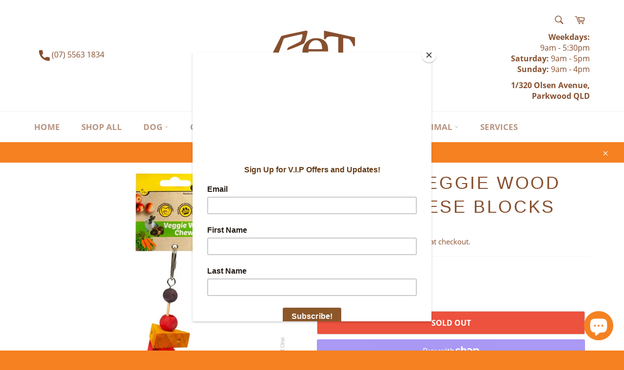

--- FILE ---
content_type: text/html; charset=utf-8
request_url: https://www.petdestination.com.au/products/pet-one-veggie-wood-chew-cheese-blocks
body_size: 26719
content:
<!doctype html>
<html class="no-js" lang="en">
<head>

  <meta charset="utf-8">
  <meta http-equiv="X-UA-Compatible" content="IE=edge,chrome=1">
  <meta name="viewport" content="width=device-width,initial-scale=1">
  <meta name="theme-color" content="#ffffff">

  

  <link rel="canonical" href="https://www.petdestination.com.au/products/pet-one-veggie-wood-chew-cheese-blocks">
  <title>
  Pet One Veggie Wood Chew Cheese Blocks &ndash; PET DESTINATION
  </title>

  
    <meta name="description" content="Pet One Small Animal Toys encourage good dental health whilst satisfying the natural gnawing instinct in small animals.They provide enrichment to help reduce stress and boredom, are coloured with pet safe all-natural food dyes and are easily attachable to your pets enclosure with provided hooks. Unsure about this produ">
  

  <!-- /snippets/social-meta-tags.liquid -->




<meta property="og:site_name" content="PET DESTINATION">
<meta property="og:url" content="https://www.petdestination.com.au/products/pet-one-veggie-wood-chew-cheese-blocks">
<meta property="og:title" content="Pet One Veggie Wood Chew Cheese Blocks">
<meta property="og:type" content="product">
<meta property="og:description" content="Pet One Small Animal Toys encourage good dental health whilst satisfying the natural gnawing instinct in small animals.They provide enrichment to help reduce stress and boredom, are coloured with pet safe all-natural food dyes and are easily attachable to your pets enclosure with provided hooks. Unsure about this produ">

  <meta property="og:price:amount" content="9.95">
  <meta property="og:price:currency" content="AUD">

<meta property="og:image" content="http://www.petdestination.com.au/cdn/shop/products/9325136173642_1_1200x1200.jpg?v=1675741121">
<meta property="og:image:secure_url" content="https://www.petdestination.com.au/cdn/shop/products/9325136173642_1_1200x1200.jpg?v=1675741121">


<meta name="twitter:card" content="summary_large_image">
<meta name="twitter:title" content="Pet One Veggie Wood Chew Cheese Blocks">
<meta name="twitter:description" content="Pet One Small Animal Toys encourage good dental health whilst satisfying the natural gnawing instinct in small animals.They provide enrichment to help reduce stress and boredom, are coloured with pet safe all-natural food dyes and are easily attachable to your pets enclosure with provided hooks. Unsure about this produ">


  <script>
    document.documentElement.className = document.documentElement.className.replace('no-js', 'js');
  </script>

  <link href="//www.petdestination.com.au/cdn/shop/t/2/assets/theme.scss.css?v=99151309334070484341699163293" rel="stylesheet" type="text/css" media="all" />

  <script>
    window.theme = window.theme || {};

    theme.strings = {
      stockAvailable: "1 available",
      addToCart: "Add to Cart",
      soldOut: "Sold Out",
      unavailable: "Unavailable",
      noStockAvailable: "The item could not be added to your cart because there are not enough in stock.",
      willNotShipUntil: "Will not ship until [date]",
      willBeInStockAfter: "Will be in stock after [date]",
      totalCartDiscount: "You're saving [savings]",
      addressError: "Error looking up that address",
      addressNoResults: "No results for that address",
      addressQueryLimit: "You have exceeded the Google API usage limit. Consider upgrading to a \u003ca href=\"https:\/\/developers.google.com\/maps\/premium\/usage-limits\"\u003ePremium Plan\u003c\/a\u003e.",
      authError: "There was a problem authenticating your Google Maps API Key.",
      slideNumber: "Slide [slide_number], current"
    };
  </script>

  <script src="//www.petdestination.com.au/cdn/shop/t/2/assets/lazysizes.min.js?v=56045284683979784691604463957" async="async"></script>

  

  <script src="//www.petdestination.com.au/cdn/shop/t/2/assets/vendor.js?v=59352919779726365461604463958" defer="defer"></script>

  
    <script>
      window.theme = window.theme || {};
      theme.moneyFormat = "${{amount}}";
    </script>
  

  <script src="//www.petdestination.com.au/cdn/shop/t/2/assets/theme.js?v=171366231195154451781604463958" defer="defer"></script>

  <script>window.performance && window.performance.mark && window.performance.mark('shopify.content_for_header.start');</script><meta id="shopify-digital-wallet" name="shopify-digital-wallet" content="/50868519104/digital_wallets/dialog">
<meta name="shopify-checkout-api-token" content="c12e6fdd717764cfcc4b738c8afc64b6">
<meta id="in-context-paypal-metadata" data-shop-id="50868519104" data-venmo-supported="false" data-environment="production" data-locale="en_US" data-paypal-v4="true" data-currency="AUD">
<link rel="alternate" type="application/json+oembed" href="https://www.petdestination.com.au/products/pet-one-veggie-wood-chew-cheese-blocks.oembed">
<script async="async" src="/checkouts/internal/preloads.js?locale=en-AU"></script>
<link rel="preconnect" href="https://shop.app" crossorigin="anonymous">
<script async="async" src="https://shop.app/checkouts/internal/preloads.js?locale=en-AU&shop_id=50868519104" crossorigin="anonymous"></script>
<script id="apple-pay-shop-capabilities" type="application/json">{"shopId":50868519104,"countryCode":"AU","currencyCode":"AUD","merchantCapabilities":["supports3DS"],"merchantId":"gid:\/\/shopify\/Shop\/50868519104","merchantName":"PET DESTINATION","requiredBillingContactFields":["postalAddress","email","phone"],"requiredShippingContactFields":["postalAddress","email","phone"],"shippingType":"shipping","supportedNetworks":["visa","masterCard"],"total":{"type":"pending","label":"PET DESTINATION","amount":"1.00"},"shopifyPaymentsEnabled":true,"supportsSubscriptions":true}</script>
<script id="shopify-features" type="application/json">{"accessToken":"c12e6fdd717764cfcc4b738c8afc64b6","betas":["rich-media-storefront-analytics"],"domain":"www.petdestination.com.au","predictiveSearch":true,"shopId":50868519104,"locale":"en"}</script>
<script>var Shopify = Shopify || {};
Shopify.shop = "pet-destination-parkwood.myshopify.com";
Shopify.locale = "en";
Shopify.currency = {"active":"AUD","rate":"1.0"};
Shopify.country = "AU";
Shopify.theme = {"name":"Venture","id":115152879808,"schema_name":"Venture","schema_version":"12.2.1","theme_store_id":775,"role":"main"};
Shopify.theme.handle = "null";
Shopify.theme.style = {"id":null,"handle":null};
Shopify.cdnHost = "www.petdestination.com.au/cdn";
Shopify.routes = Shopify.routes || {};
Shopify.routes.root = "/";</script>
<script type="module">!function(o){(o.Shopify=o.Shopify||{}).modules=!0}(window);</script>
<script>!function(o){function n(){var o=[];function n(){o.push(Array.prototype.slice.apply(arguments))}return n.q=o,n}var t=o.Shopify=o.Shopify||{};t.loadFeatures=n(),t.autoloadFeatures=n()}(window);</script>
<script>
  window.ShopifyPay = window.ShopifyPay || {};
  window.ShopifyPay.apiHost = "shop.app\/pay";
  window.ShopifyPay.redirectState = null;
</script>
<script id="shop-js-analytics" type="application/json">{"pageType":"product"}</script>
<script defer="defer" async type="module" src="//www.petdestination.com.au/cdn/shopifycloud/shop-js/modules/v2/client.init-shop-cart-sync_IZsNAliE.en.esm.js"></script>
<script defer="defer" async type="module" src="//www.petdestination.com.au/cdn/shopifycloud/shop-js/modules/v2/chunk.common_0OUaOowp.esm.js"></script>
<script type="module">
  await import("//www.petdestination.com.au/cdn/shopifycloud/shop-js/modules/v2/client.init-shop-cart-sync_IZsNAliE.en.esm.js");
await import("//www.petdestination.com.au/cdn/shopifycloud/shop-js/modules/v2/chunk.common_0OUaOowp.esm.js");

  window.Shopify.SignInWithShop?.initShopCartSync?.({"fedCMEnabled":true,"windoidEnabled":true});

</script>
<script>
  window.Shopify = window.Shopify || {};
  if (!window.Shopify.featureAssets) window.Shopify.featureAssets = {};
  window.Shopify.featureAssets['shop-js'] = {"shop-cart-sync":["modules/v2/client.shop-cart-sync_DLOhI_0X.en.esm.js","modules/v2/chunk.common_0OUaOowp.esm.js"],"init-fed-cm":["modules/v2/client.init-fed-cm_C6YtU0w6.en.esm.js","modules/v2/chunk.common_0OUaOowp.esm.js"],"shop-button":["modules/v2/client.shop-button_BCMx7GTG.en.esm.js","modules/v2/chunk.common_0OUaOowp.esm.js"],"shop-cash-offers":["modules/v2/client.shop-cash-offers_BT26qb5j.en.esm.js","modules/v2/chunk.common_0OUaOowp.esm.js","modules/v2/chunk.modal_CGo_dVj3.esm.js"],"init-windoid":["modules/v2/client.init-windoid_B9PkRMql.en.esm.js","modules/v2/chunk.common_0OUaOowp.esm.js"],"init-shop-email-lookup-coordinator":["modules/v2/client.init-shop-email-lookup-coordinator_DZkqjsbU.en.esm.js","modules/v2/chunk.common_0OUaOowp.esm.js"],"shop-toast-manager":["modules/v2/client.shop-toast-manager_Di2EnuM7.en.esm.js","modules/v2/chunk.common_0OUaOowp.esm.js"],"shop-login-button":["modules/v2/client.shop-login-button_BtqW_SIO.en.esm.js","modules/v2/chunk.common_0OUaOowp.esm.js","modules/v2/chunk.modal_CGo_dVj3.esm.js"],"avatar":["modules/v2/client.avatar_BTnouDA3.en.esm.js"],"pay-button":["modules/v2/client.pay-button_CWa-C9R1.en.esm.js","modules/v2/chunk.common_0OUaOowp.esm.js"],"init-shop-cart-sync":["modules/v2/client.init-shop-cart-sync_IZsNAliE.en.esm.js","modules/v2/chunk.common_0OUaOowp.esm.js"],"init-customer-accounts":["modules/v2/client.init-customer-accounts_DenGwJTU.en.esm.js","modules/v2/client.shop-login-button_BtqW_SIO.en.esm.js","modules/v2/chunk.common_0OUaOowp.esm.js","modules/v2/chunk.modal_CGo_dVj3.esm.js"],"init-shop-for-new-customer-accounts":["modules/v2/client.init-shop-for-new-customer-accounts_JdHXxpS9.en.esm.js","modules/v2/client.shop-login-button_BtqW_SIO.en.esm.js","modules/v2/chunk.common_0OUaOowp.esm.js","modules/v2/chunk.modal_CGo_dVj3.esm.js"],"init-customer-accounts-sign-up":["modules/v2/client.init-customer-accounts-sign-up_D6__K_p8.en.esm.js","modules/v2/client.shop-login-button_BtqW_SIO.en.esm.js","modules/v2/chunk.common_0OUaOowp.esm.js","modules/v2/chunk.modal_CGo_dVj3.esm.js"],"checkout-modal":["modules/v2/client.checkout-modal_C_ZQDY6s.en.esm.js","modules/v2/chunk.common_0OUaOowp.esm.js","modules/v2/chunk.modal_CGo_dVj3.esm.js"],"shop-follow-button":["modules/v2/client.shop-follow-button_XetIsj8l.en.esm.js","modules/v2/chunk.common_0OUaOowp.esm.js","modules/v2/chunk.modal_CGo_dVj3.esm.js"],"lead-capture":["modules/v2/client.lead-capture_DvA72MRN.en.esm.js","modules/v2/chunk.common_0OUaOowp.esm.js","modules/v2/chunk.modal_CGo_dVj3.esm.js"],"shop-login":["modules/v2/client.shop-login_ClXNxyh6.en.esm.js","modules/v2/chunk.common_0OUaOowp.esm.js","modules/v2/chunk.modal_CGo_dVj3.esm.js"],"payment-terms":["modules/v2/client.payment-terms_CNlwjfZz.en.esm.js","modules/v2/chunk.common_0OUaOowp.esm.js","modules/v2/chunk.modal_CGo_dVj3.esm.js"]};
</script>
<script>(function() {
  var isLoaded = false;
  function asyncLoad() {
    if (isLoaded) return;
    isLoaded = true;
    var urls = ["https:\/\/chimpstatic.com\/mcjs-connected\/js\/users\/1724ae948ae16fa3de36a6add\/45602527eff24dcfe43cde3e5.js?shop=pet-destination-parkwood.myshopify.com"];
    for (var i = 0; i < urls.length; i++) {
      var s = document.createElement('script');
      s.type = 'text/javascript';
      s.async = true;
      s.src = urls[i];
      var x = document.getElementsByTagName('script')[0];
      x.parentNode.insertBefore(s, x);
    }
  };
  if(window.attachEvent) {
    window.attachEvent('onload', asyncLoad);
  } else {
    window.addEventListener('load', asyncLoad, false);
  }
})();</script>
<script id="__st">var __st={"a":50868519104,"offset":36000,"reqid":"017e1ed5-bcea-4ca7-8a91-b4d10cacdf3f-1768468873","pageurl":"www.petdestination.com.au\/products\/pet-one-veggie-wood-chew-cheese-blocks","u":"1dfcaf4c24cd","p":"product","rtyp":"product","rid":6738553110720};</script>
<script>window.ShopifyPaypalV4VisibilityTracking = true;</script>
<script id="captcha-bootstrap">!function(){'use strict';const t='contact',e='account',n='new_comment',o=[[t,t],['blogs',n],['comments',n],[t,'customer']],c=[[e,'customer_login'],[e,'guest_login'],[e,'recover_customer_password'],[e,'create_customer']],r=t=>t.map((([t,e])=>`form[action*='/${t}']:not([data-nocaptcha='true']) input[name='form_type'][value='${e}']`)).join(','),a=t=>()=>t?[...document.querySelectorAll(t)].map((t=>t.form)):[];function s(){const t=[...o],e=r(t);return a(e)}const i='password',u='form_key',d=['recaptcha-v3-token','g-recaptcha-response','h-captcha-response',i],f=()=>{try{return window.sessionStorage}catch{return}},m='__shopify_v',_=t=>t.elements[u];function p(t,e,n=!1){try{const o=window.sessionStorage,c=JSON.parse(o.getItem(e)),{data:r}=function(t){const{data:e,action:n}=t;return t[m]||n?{data:e,action:n}:{data:t,action:n}}(c);for(const[e,n]of Object.entries(r))t.elements[e]&&(t.elements[e].value=n);n&&o.removeItem(e)}catch(o){console.error('form repopulation failed',{error:o})}}const l='form_type',E='cptcha';function T(t){t.dataset[E]=!0}const w=window,h=w.document,L='Shopify',v='ce_forms',y='captcha';let A=!1;((t,e)=>{const n=(g='f06e6c50-85a8-45c8-87d0-21a2b65856fe',I='https://cdn.shopify.com/shopifycloud/storefront-forms-hcaptcha/ce_storefront_forms_captcha_hcaptcha.v1.5.2.iife.js',D={infoText:'Protected by hCaptcha',privacyText:'Privacy',termsText:'Terms'},(t,e,n)=>{const o=w[L][v],c=o.bindForm;if(c)return c(t,g,e,D).then(n);var r;o.q.push([[t,g,e,D],n]),r=I,A||(h.body.append(Object.assign(h.createElement('script'),{id:'captcha-provider',async:!0,src:r})),A=!0)});var g,I,D;w[L]=w[L]||{},w[L][v]=w[L][v]||{},w[L][v].q=[],w[L][y]=w[L][y]||{},w[L][y].protect=function(t,e){n(t,void 0,e),T(t)},Object.freeze(w[L][y]),function(t,e,n,w,h,L){const[v,y,A,g]=function(t,e,n){const i=e?o:[],u=t?c:[],d=[...i,...u],f=r(d),m=r(i),_=r(d.filter((([t,e])=>n.includes(e))));return[a(f),a(m),a(_),s()]}(w,h,L),I=t=>{const e=t.target;return e instanceof HTMLFormElement?e:e&&e.form},D=t=>v().includes(t);t.addEventListener('submit',(t=>{const e=I(t);if(!e)return;const n=D(e)&&!e.dataset.hcaptchaBound&&!e.dataset.recaptchaBound,o=_(e),c=g().includes(e)&&(!o||!o.value);(n||c)&&t.preventDefault(),c&&!n&&(function(t){try{if(!f())return;!function(t){const e=f();if(!e)return;const n=_(t);if(!n)return;const o=n.value;o&&e.removeItem(o)}(t);const e=Array.from(Array(32),(()=>Math.random().toString(36)[2])).join('');!function(t,e){_(t)||t.append(Object.assign(document.createElement('input'),{type:'hidden',name:u})),t.elements[u].value=e}(t,e),function(t,e){const n=f();if(!n)return;const o=[...t.querySelectorAll(`input[type='${i}']`)].map((({name:t})=>t)),c=[...d,...o],r={};for(const[a,s]of new FormData(t).entries())c.includes(a)||(r[a]=s);n.setItem(e,JSON.stringify({[m]:1,action:t.action,data:r}))}(t,e)}catch(e){console.error('failed to persist form',e)}}(e),e.submit())}));const S=(t,e)=>{t&&!t.dataset[E]&&(n(t,e.some((e=>e===t))),T(t))};for(const o of['focusin','change'])t.addEventListener(o,(t=>{const e=I(t);D(e)&&S(e,y())}));const B=e.get('form_key'),M=e.get(l),P=B&&M;t.addEventListener('DOMContentLoaded',(()=>{const t=y();if(P)for(const e of t)e.elements[l].value===M&&p(e,B);[...new Set([...A(),...v().filter((t=>'true'===t.dataset.shopifyCaptcha))])].forEach((e=>S(e,t)))}))}(h,new URLSearchParams(w.location.search),n,t,e,['guest_login'])})(!0,!0)}();</script>
<script integrity="sha256-4kQ18oKyAcykRKYeNunJcIwy7WH5gtpwJnB7kiuLZ1E=" data-source-attribution="shopify.loadfeatures" defer="defer" src="//www.petdestination.com.au/cdn/shopifycloud/storefront/assets/storefront/load_feature-a0a9edcb.js" crossorigin="anonymous"></script>
<script crossorigin="anonymous" defer="defer" src="//www.petdestination.com.au/cdn/shopifycloud/storefront/assets/shopify_pay/storefront-65b4c6d7.js?v=20250812"></script>
<script data-source-attribution="shopify.dynamic_checkout.dynamic.init">var Shopify=Shopify||{};Shopify.PaymentButton=Shopify.PaymentButton||{isStorefrontPortableWallets:!0,init:function(){window.Shopify.PaymentButton.init=function(){};var t=document.createElement("script");t.src="https://www.petdestination.com.au/cdn/shopifycloud/portable-wallets/latest/portable-wallets.en.js",t.type="module",document.head.appendChild(t)}};
</script>
<script data-source-attribution="shopify.dynamic_checkout.buyer_consent">
  function portableWalletsHideBuyerConsent(e){var t=document.getElementById("shopify-buyer-consent"),n=document.getElementById("shopify-subscription-policy-button");t&&n&&(t.classList.add("hidden"),t.setAttribute("aria-hidden","true"),n.removeEventListener("click",e))}function portableWalletsShowBuyerConsent(e){var t=document.getElementById("shopify-buyer-consent"),n=document.getElementById("shopify-subscription-policy-button");t&&n&&(t.classList.remove("hidden"),t.removeAttribute("aria-hidden"),n.addEventListener("click",e))}window.Shopify?.PaymentButton&&(window.Shopify.PaymentButton.hideBuyerConsent=portableWalletsHideBuyerConsent,window.Shopify.PaymentButton.showBuyerConsent=portableWalletsShowBuyerConsent);
</script>
<script>
  function portableWalletsCleanup(e){e&&e.src&&console.error("Failed to load portable wallets script "+e.src);var t=document.querySelectorAll("shopify-accelerated-checkout .shopify-payment-button__skeleton, shopify-accelerated-checkout-cart .wallet-cart-button__skeleton"),e=document.getElementById("shopify-buyer-consent");for(let e=0;e<t.length;e++)t[e].remove();e&&e.remove()}function portableWalletsNotLoadedAsModule(e){e instanceof ErrorEvent&&"string"==typeof e.message&&e.message.includes("import.meta")&&"string"==typeof e.filename&&e.filename.includes("portable-wallets")&&(window.removeEventListener("error",portableWalletsNotLoadedAsModule),window.Shopify.PaymentButton.failedToLoad=e,"loading"===document.readyState?document.addEventListener("DOMContentLoaded",window.Shopify.PaymentButton.init):window.Shopify.PaymentButton.init())}window.addEventListener("error",portableWalletsNotLoadedAsModule);
</script>

<script type="module" src="https://www.petdestination.com.au/cdn/shopifycloud/portable-wallets/latest/portable-wallets.en.js" onError="portableWalletsCleanup(this)" crossorigin="anonymous"></script>
<script nomodule>
  document.addEventListener("DOMContentLoaded", portableWalletsCleanup);
</script>

<link id="shopify-accelerated-checkout-styles" rel="stylesheet" media="screen" href="https://www.petdestination.com.au/cdn/shopifycloud/portable-wallets/latest/accelerated-checkout-backwards-compat.css" crossorigin="anonymous">
<style id="shopify-accelerated-checkout-cart">
        #shopify-buyer-consent {
  margin-top: 1em;
  display: inline-block;
  width: 100%;
}

#shopify-buyer-consent.hidden {
  display: none;
}

#shopify-subscription-policy-button {
  background: none;
  border: none;
  padding: 0;
  text-decoration: underline;
  font-size: inherit;
  cursor: pointer;
}

#shopify-subscription-policy-button::before {
  box-shadow: none;
}

      </style>

<script>window.performance && window.performance.mark && window.performance.mark('shopify.content_for_header.end');</script>
<!-- BEGIN app block: shopify://apps/klaviyo-email-marketing-sms/blocks/klaviyo-onsite-embed/2632fe16-c075-4321-a88b-50b567f42507 -->















  <script>
    window.klaviyoReviewsProductDesignMode = false
  </script>







<!-- END app block --><script src="https://cdn.shopify.com/extensions/7bc9bb47-adfa-4267-963e-cadee5096caf/inbox-1252/assets/inbox-chat-loader.js" type="text/javascript" defer="defer"></script>
<link href="https://monorail-edge.shopifysvc.com" rel="dns-prefetch">
<script>(function(){if ("sendBeacon" in navigator && "performance" in window) {try {var session_token_from_headers = performance.getEntriesByType('navigation')[0].serverTiming.find(x => x.name == '_s').description;} catch {var session_token_from_headers = undefined;}var session_cookie_matches = document.cookie.match(/_shopify_s=([^;]*)/);var session_token_from_cookie = session_cookie_matches && session_cookie_matches.length === 2 ? session_cookie_matches[1] : "";var session_token = session_token_from_headers || session_token_from_cookie || "";function handle_abandonment_event(e) {var entries = performance.getEntries().filter(function(entry) {return /monorail-edge.shopifysvc.com/.test(entry.name);});if (!window.abandonment_tracked && entries.length === 0) {window.abandonment_tracked = true;var currentMs = Date.now();var navigation_start = performance.timing.navigationStart;var payload = {shop_id: 50868519104,url: window.location.href,navigation_start,duration: currentMs - navigation_start,session_token,page_type: "product"};window.navigator.sendBeacon("https://monorail-edge.shopifysvc.com/v1/produce", JSON.stringify({schema_id: "online_store_buyer_site_abandonment/1.1",payload: payload,metadata: {event_created_at_ms: currentMs,event_sent_at_ms: currentMs}}));}}window.addEventListener('pagehide', handle_abandonment_event);}}());</script>
<script id="web-pixels-manager-setup">(function e(e,d,r,n,o){if(void 0===o&&(o={}),!Boolean(null===(a=null===(i=window.Shopify)||void 0===i?void 0:i.analytics)||void 0===a?void 0:a.replayQueue)){var i,a;window.Shopify=window.Shopify||{};var t=window.Shopify;t.analytics=t.analytics||{};var s=t.analytics;s.replayQueue=[],s.publish=function(e,d,r){return s.replayQueue.push([e,d,r]),!0};try{self.performance.mark("wpm:start")}catch(e){}var l=function(){var e={modern:/Edge?\/(1{2}[4-9]|1[2-9]\d|[2-9]\d{2}|\d{4,})\.\d+(\.\d+|)|Firefox\/(1{2}[4-9]|1[2-9]\d|[2-9]\d{2}|\d{4,})\.\d+(\.\d+|)|Chrom(ium|e)\/(9{2}|\d{3,})\.\d+(\.\d+|)|(Maci|X1{2}).+ Version\/(15\.\d+|(1[6-9]|[2-9]\d|\d{3,})\.\d+)([,.]\d+|)( \(\w+\)|)( Mobile\/\w+|) Safari\/|Chrome.+OPR\/(9{2}|\d{3,})\.\d+\.\d+|(CPU[ +]OS|iPhone[ +]OS|CPU[ +]iPhone|CPU IPhone OS|CPU iPad OS)[ +]+(15[._]\d+|(1[6-9]|[2-9]\d|\d{3,})[._]\d+)([._]\d+|)|Android:?[ /-](13[3-9]|1[4-9]\d|[2-9]\d{2}|\d{4,})(\.\d+|)(\.\d+|)|Android.+Firefox\/(13[5-9]|1[4-9]\d|[2-9]\d{2}|\d{4,})\.\d+(\.\d+|)|Android.+Chrom(ium|e)\/(13[3-9]|1[4-9]\d|[2-9]\d{2}|\d{4,})\.\d+(\.\d+|)|SamsungBrowser\/([2-9]\d|\d{3,})\.\d+/,legacy:/Edge?\/(1[6-9]|[2-9]\d|\d{3,})\.\d+(\.\d+|)|Firefox\/(5[4-9]|[6-9]\d|\d{3,})\.\d+(\.\d+|)|Chrom(ium|e)\/(5[1-9]|[6-9]\d|\d{3,})\.\d+(\.\d+|)([\d.]+$|.*Safari\/(?![\d.]+ Edge\/[\d.]+$))|(Maci|X1{2}).+ Version\/(10\.\d+|(1[1-9]|[2-9]\d|\d{3,})\.\d+)([,.]\d+|)( \(\w+\)|)( Mobile\/\w+|) Safari\/|Chrome.+OPR\/(3[89]|[4-9]\d|\d{3,})\.\d+\.\d+|(CPU[ +]OS|iPhone[ +]OS|CPU[ +]iPhone|CPU IPhone OS|CPU iPad OS)[ +]+(10[._]\d+|(1[1-9]|[2-9]\d|\d{3,})[._]\d+)([._]\d+|)|Android:?[ /-](13[3-9]|1[4-9]\d|[2-9]\d{2}|\d{4,})(\.\d+|)(\.\d+|)|Mobile Safari.+OPR\/([89]\d|\d{3,})\.\d+\.\d+|Android.+Firefox\/(13[5-9]|1[4-9]\d|[2-9]\d{2}|\d{4,})\.\d+(\.\d+|)|Android.+Chrom(ium|e)\/(13[3-9]|1[4-9]\d|[2-9]\d{2}|\d{4,})\.\d+(\.\d+|)|Android.+(UC? ?Browser|UCWEB|U3)[ /]?(15\.([5-9]|\d{2,})|(1[6-9]|[2-9]\d|\d{3,})\.\d+)\.\d+|SamsungBrowser\/(5\.\d+|([6-9]|\d{2,})\.\d+)|Android.+MQ{2}Browser\/(14(\.(9|\d{2,})|)|(1[5-9]|[2-9]\d|\d{3,})(\.\d+|))(\.\d+|)|K[Aa][Ii]OS\/(3\.\d+|([4-9]|\d{2,})\.\d+)(\.\d+|)/},d=e.modern,r=e.legacy,n=navigator.userAgent;return n.match(d)?"modern":n.match(r)?"legacy":"unknown"}(),u="modern"===l?"modern":"legacy",c=(null!=n?n:{modern:"",legacy:""})[u],f=function(e){return[e.baseUrl,"/wpm","/b",e.hashVersion,"modern"===e.buildTarget?"m":"l",".js"].join("")}({baseUrl:d,hashVersion:r,buildTarget:u}),m=function(e){var d=e.version,r=e.bundleTarget,n=e.surface,o=e.pageUrl,i=e.monorailEndpoint;return{emit:function(e){var a=e.status,t=e.errorMsg,s=(new Date).getTime(),l=JSON.stringify({metadata:{event_sent_at_ms:s},events:[{schema_id:"web_pixels_manager_load/3.1",payload:{version:d,bundle_target:r,page_url:o,status:a,surface:n,error_msg:t},metadata:{event_created_at_ms:s}}]});if(!i)return console&&console.warn&&console.warn("[Web Pixels Manager] No Monorail endpoint provided, skipping logging."),!1;try{return self.navigator.sendBeacon.bind(self.navigator)(i,l)}catch(e){}var u=new XMLHttpRequest;try{return u.open("POST",i,!0),u.setRequestHeader("Content-Type","text/plain"),u.send(l),!0}catch(e){return console&&console.warn&&console.warn("[Web Pixels Manager] Got an unhandled error while logging to Monorail."),!1}}}}({version:r,bundleTarget:l,surface:e.surface,pageUrl:self.location.href,monorailEndpoint:e.monorailEndpoint});try{o.browserTarget=l,function(e){var d=e.src,r=e.async,n=void 0===r||r,o=e.onload,i=e.onerror,a=e.sri,t=e.scriptDataAttributes,s=void 0===t?{}:t,l=document.createElement("script"),u=document.querySelector("head"),c=document.querySelector("body");if(l.async=n,l.src=d,a&&(l.integrity=a,l.crossOrigin="anonymous"),s)for(var f in s)if(Object.prototype.hasOwnProperty.call(s,f))try{l.dataset[f]=s[f]}catch(e){}if(o&&l.addEventListener("load",o),i&&l.addEventListener("error",i),u)u.appendChild(l);else{if(!c)throw new Error("Did not find a head or body element to append the script");c.appendChild(l)}}({src:f,async:!0,onload:function(){if(!function(){var e,d;return Boolean(null===(d=null===(e=window.Shopify)||void 0===e?void 0:e.analytics)||void 0===d?void 0:d.initialized)}()){var d=window.webPixelsManager.init(e)||void 0;if(d){var r=window.Shopify.analytics;r.replayQueue.forEach((function(e){var r=e[0],n=e[1],o=e[2];d.publishCustomEvent(r,n,o)})),r.replayQueue=[],r.publish=d.publishCustomEvent,r.visitor=d.visitor,r.initialized=!0}}},onerror:function(){return m.emit({status:"failed",errorMsg:"".concat(f," has failed to load")})},sri:function(e){var d=/^sha384-[A-Za-z0-9+/=]+$/;return"string"==typeof e&&d.test(e)}(c)?c:"",scriptDataAttributes:o}),m.emit({status:"loading"})}catch(e){m.emit({status:"failed",errorMsg:(null==e?void 0:e.message)||"Unknown error"})}}})({shopId: 50868519104,storefrontBaseUrl: "https://www.petdestination.com.au",extensionsBaseUrl: "https://extensions.shopifycdn.com/cdn/shopifycloud/web-pixels-manager",monorailEndpoint: "https://monorail-edge.shopifysvc.com/unstable/produce_batch",surface: "storefront-renderer",enabledBetaFlags: ["2dca8a86"],webPixelsConfigList: [{"id":"shopify-app-pixel","configuration":"{}","eventPayloadVersion":"v1","runtimeContext":"STRICT","scriptVersion":"0450","apiClientId":"shopify-pixel","type":"APP","privacyPurposes":["ANALYTICS","MARKETING"]},{"id":"shopify-custom-pixel","eventPayloadVersion":"v1","runtimeContext":"LAX","scriptVersion":"0450","apiClientId":"shopify-pixel","type":"CUSTOM","privacyPurposes":["ANALYTICS","MARKETING"]}],isMerchantRequest: false,initData: {"shop":{"name":"PET DESTINATION","paymentSettings":{"currencyCode":"AUD"},"myshopifyDomain":"pet-destination-parkwood.myshopify.com","countryCode":"AU","storefrontUrl":"https:\/\/www.petdestination.com.au"},"customer":null,"cart":null,"checkout":null,"productVariants":[{"price":{"amount":9.95,"currencyCode":"AUD"},"product":{"title":"Pet One Veggie Wood Chew Cheese Blocks","vendor":"PET DESTINATION PARKWOOD","id":"6738553110720","untranslatedTitle":"Pet One Veggie Wood Chew Cheese Blocks","url":"\/products\/pet-one-veggie-wood-chew-cheese-blocks","type":"SMALL ANIMAL"},"id":"40086162505920","image":{"src":"\/\/www.petdestination.com.au\/cdn\/shop\/products\/9325136173642_1.jpg?v=1675741121"},"sku":"9325136173642","title":"Default Title","untranslatedTitle":"Default Title"}],"purchasingCompany":null},},"https://www.petdestination.com.au/cdn","7cecd0b6w90c54c6cpe92089d5m57a67346",{"modern":"","legacy":""},{"shopId":"50868519104","storefrontBaseUrl":"https:\/\/www.petdestination.com.au","extensionBaseUrl":"https:\/\/extensions.shopifycdn.com\/cdn\/shopifycloud\/web-pixels-manager","surface":"storefront-renderer","enabledBetaFlags":"[\"2dca8a86\"]","isMerchantRequest":"false","hashVersion":"7cecd0b6w90c54c6cpe92089d5m57a67346","publish":"custom","events":"[[\"page_viewed\",{}],[\"product_viewed\",{\"productVariant\":{\"price\":{\"amount\":9.95,\"currencyCode\":\"AUD\"},\"product\":{\"title\":\"Pet One Veggie Wood Chew Cheese Blocks\",\"vendor\":\"PET DESTINATION PARKWOOD\",\"id\":\"6738553110720\",\"untranslatedTitle\":\"Pet One Veggie Wood Chew Cheese Blocks\",\"url\":\"\/products\/pet-one-veggie-wood-chew-cheese-blocks\",\"type\":\"SMALL ANIMAL\"},\"id\":\"40086162505920\",\"image\":{\"src\":\"\/\/www.petdestination.com.au\/cdn\/shop\/products\/9325136173642_1.jpg?v=1675741121\"},\"sku\":\"9325136173642\",\"title\":\"Default Title\",\"untranslatedTitle\":\"Default Title\"}}]]"});</script><script>
  window.ShopifyAnalytics = window.ShopifyAnalytics || {};
  window.ShopifyAnalytics.meta = window.ShopifyAnalytics.meta || {};
  window.ShopifyAnalytics.meta.currency = 'AUD';
  var meta = {"product":{"id":6738553110720,"gid":"gid:\/\/shopify\/Product\/6738553110720","vendor":"PET DESTINATION PARKWOOD","type":"SMALL ANIMAL","handle":"pet-one-veggie-wood-chew-cheese-blocks","variants":[{"id":40086162505920,"price":995,"name":"Pet One Veggie Wood Chew Cheese Blocks","public_title":null,"sku":"9325136173642"}],"remote":false},"page":{"pageType":"product","resourceType":"product","resourceId":6738553110720,"requestId":"017e1ed5-bcea-4ca7-8a91-b4d10cacdf3f-1768468873"}};
  for (var attr in meta) {
    window.ShopifyAnalytics.meta[attr] = meta[attr];
  }
</script>
<script class="analytics">
  (function () {
    var customDocumentWrite = function(content) {
      var jquery = null;

      if (window.jQuery) {
        jquery = window.jQuery;
      } else if (window.Checkout && window.Checkout.$) {
        jquery = window.Checkout.$;
      }

      if (jquery) {
        jquery('body').append(content);
      }
    };

    var hasLoggedConversion = function(token) {
      if (token) {
        return document.cookie.indexOf('loggedConversion=' + token) !== -1;
      }
      return false;
    }

    var setCookieIfConversion = function(token) {
      if (token) {
        var twoMonthsFromNow = new Date(Date.now());
        twoMonthsFromNow.setMonth(twoMonthsFromNow.getMonth() + 2);

        document.cookie = 'loggedConversion=' + token + '; expires=' + twoMonthsFromNow;
      }
    }

    var trekkie = window.ShopifyAnalytics.lib = window.trekkie = window.trekkie || [];
    if (trekkie.integrations) {
      return;
    }
    trekkie.methods = [
      'identify',
      'page',
      'ready',
      'track',
      'trackForm',
      'trackLink'
    ];
    trekkie.factory = function(method) {
      return function() {
        var args = Array.prototype.slice.call(arguments);
        args.unshift(method);
        trekkie.push(args);
        return trekkie;
      };
    };
    for (var i = 0; i < trekkie.methods.length; i++) {
      var key = trekkie.methods[i];
      trekkie[key] = trekkie.factory(key);
    }
    trekkie.load = function(config) {
      trekkie.config = config || {};
      trekkie.config.initialDocumentCookie = document.cookie;
      var first = document.getElementsByTagName('script')[0];
      var script = document.createElement('script');
      script.type = 'text/javascript';
      script.onerror = function(e) {
        var scriptFallback = document.createElement('script');
        scriptFallback.type = 'text/javascript';
        scriptFallback.onerror = function(error) {
                var Monorail = {
      produce: function produce(monorailDomain, schemaId, payload) {
        var currentMs = new Date().getTime();
        var event = {
          schema_id: schemaId,
          payload: payload,
          metadata: {
            event_created_at_ms: currentMs,
            event_sent_at_ms: currentMs
          }
        };
        return Monorail.sendRequest("https://" + monorailDomain + "/v1/produce", JSON.stringify(event));
      },
      sendRequest: function sendRequest(endpointUrl, payload) {
        // Try the sendBeacon API
        if (window && window.navigator && typeof window.navigator.sendBeacon === 'function' && typeof window.Blob === 'function' && !Monorail.isIos12()) {
          var blobData = new window.Blob([payload], {
            type: 'text/plain'
          });

          if (window.navigator.sendBeacon(endpointUrl, blobData)) {
            return true;
          } // sendBeacon was not successful

        } // XHR beacon

        var xhr = new XMLHttpRequest();

        try {
          xhr.open('POST', endpointUrl);
          xhr.setRequestHeader('Content-Type', 'text/plain');
          xhr.send(payload);
        } catch (e) {
          console.log(e);
        }

        return false;
      },
      isIos12: function isIos12() {
        return window.navigator.userAgent.lastIndexOf('iPhone; CPU iPhone OS 12_') !== -1 || window.navigator.userAgent.lastIndexOf('iPad; CPU OS 12_') !== -1;
      }
    };
    Monorail.produce('monorail-edge.shopifysvc.com',
      'trekkie_storefront_load_errors/1.1',
      {shop_id: 50868519104,
      theme_id: 115152879808,
      app_name: "storefront",
      context_url: window.location.href,
      source_url: "//www.petdestination.com.au/cdn/s/trekkie.storefront.cd680fe47e6c39ca5d5df5f0a32d569bc48c0f27.min.js"});

        };
        scriptFallback.async = true;
        scriptFallback.src = '//www.petdestination.com.au/cdn/s/trekkie.storefront.cd680fe47e6c39ca5d5df5f0a32d569bc48c0f27.min.js';
        first.parentNode.insertBefore(scriptFallback, first);
      };
      script.async = true;
      script.src = '//www.petdestination.com.au/cdn/s/trekkie.storefront.cd680fe47e6c39ca5d5df5f0a32d569bc48c0f27.min.js';
      first.parentNode.insertBefore(script, first);
    };
    trekkie.load(
      {"Trekkie":{"appName":"storefront","development":false,"defaultAttributes":{"shopId":50868519104,"isMerchantRequest":null,"themeId":115152879808,"themeCityHash":"10417059788346220027","contentLanguage":"en","currency":"AUD","eventMetadataId":"b20d7451-3321-4a24-985a-09c4db24e545"},"isServerSideCookieWritingEnabled":true,"monorailRegion":"shop_domain","enabledBetaFlags":["65f19447"]},"Session Attribution":{},"S2S":{"facebookCapiEnabled":false,"source":"trekkie-storefront-renderer","apiClientId":580111}}
    );

    var loaded = false;
    trekkie.ready(function() {
      if (loaded) return;
      loaded = true;

      window.ShopifyAnalytics.lib = window.trekkie;

      var originalDocumentWrite = document.write;
      document.write = customDocumentWrite;
      try { window.ShopifyAnalytics.merchantGoogleAnalytics.call(this); } catch(error) {};
      document.write = originalDocumentWrite;

      window.ShopifyAnalytics.lib.page(null,{"pageType":"product","resourceType":"product","resourceId":6738553110720,"requestId":"017e1ed5-bcea-4ca7-8a91-b4d10cacdf3f-1768468873","shopifyEmitted":true});

      var match = window.location.pathname.match(/checkouts\/(.+)\/(thank_you|post_purchase)/)
      var token = match? match[1]: undefined;
      if (!hasLoggedConversion(token)) {
        setCookieIfConversion(token);
        window.ShopifyAnalytics.lib.track("Viewed Product",{"currency":"AUD","variantId":40086162505920,"productId":6738553110720,"productGid":"gid:\/\/shopify\/Product\/6738553110720","name":"Pet One Veggie Wood Chew Cheese Blocks","price":"9.95","sku":"9325136173642","brand":"PET DESTINATION PARKWOOD","variant":null,"category":"SMALL ANIMAL","nonInteraction":true,"remote":false},undefined,undefined,{"shopifyEmitted":true});
      window.ShopifyAnalytics.lib.track("monorail:\/\/trekkie_storefront_viewed_product\/1.1",{"currency":"AUD","variantId":40086162505920,"productId":6738553110720,"productGid":"gid:\/\/shopify\/Product\/6738553110720","name":"Pet One Veggie Wood Chew Cheese Blocks","price":"9.95","sku":"9325136173642","brand":"PET DESTINATION PARKWOOD","variant":null,"category":"SMALL ANIMAL","nonInteraction":true,"remote":false,"referer":"https:\/\/www.petdestination.com.au\/products\/pet-one-veggie-wood-chew-cheese-blocks"});
      }
    });


        var eventsListenerScript = document.createElement('script');
        eventsListenerScript.async = true;
        eventsListenerScript.src = "//www.petdestination.com.au/cdn/shopifycloud/storefront/assets/shop_events_listener-3da45d37.js";
        document.getElementsByTagName('head')[0].appendChild(eventsListenerScript);

})();</script>
<script
  defer
  src="https://www.petdestination.com.au/cdn/shopifycloud/perf-kit/shopify-perf-kit-3.0.3.min.js"
  data-application="storefront-renderer"
  data-shop-id="50868519104"
  data-render-region="gcp-us-central1"
  data-page-type="product"
  data-theme-instance-id="115152879808"
  data-theme-name="Venture"
  data-theme-version="12.2.1"
  data-monorail-region="shop_domain"
  data-resource-timing-sampling-rate="10"
  data-shs="true"
  data-shs-beacon="true"
  data-shs-export-with-fetch="true"
  data-shs-logs-sample-rate="1"
  data-shs-beacon-endpoint="https://www.petdestination.com.au/api/collect"
></script>
</head>

<body class="template-product" >

  <a class="in-page-link visually-hidden skip-link" href="#MainContent">
    Skip to content
  </a>

  <div id="shopify-section-header" class="shopify-section"><style>
.site-header__logo img {
  max-width: 250px;
}
</style>

<div id="NavDrawer" class="drawer drawer--left">
  <div class="drawer__inner">
    <form action="/search" method="get" class="drawer__search" role="search">
      <input type="search" name="q" placeholder="Search" aria-label="Search" class="drawer__search-input">

      <button type="submit" class="text-link drawer__search-submit">
        <svg aria-hidden="true" focusable="false" role="presentation" class="icon icon-search" viewBox="0 0 32 32"><path fill="#444" d="M21.839 18.771a10.012 10.012 0 0 0 1.57-5.39c0-5.548-4.493-10.048-10.034-10.048-5.548 0-10.041 4.499-10.041 10.048s4.493 10.048 10.034 10.048c2.012 0 3.886-.594 5.456-1.61l.455-.317 7.165 7.165 2.223-2.263-7.158-7.165.33-.468zM18.995 7.767c1.498 1.498 2.322 3.49 2.322 5.608s-.825 4.11-2.322 5.608c-1.498 1.498-3.49 2.322-5.608 2.322s-4.11-.825-5.608-2.322c-1.498-1.498-2.322-3.49-2.322-5.608s.825-4.11 2.322-5.608c1.498-1.498 3.49-2.322 5.608-2.322s4.11.825 5.608 2.322z"/></svg>
        <span class="icon__fallback-text">Search</span>
      </button>
    </form>
    <ul class="drawer__nav">
      
        

        
          <li class="drawer__nav-item">
            <a href="/"
              class="drawer__nav-link drawer__nav-link--top-level"
              
            >
              HOME
            </a>
          </li>
        
      
        

        
          <li class="drawer__nav-item">
            <a href="/collections/all"
              class="drawer__nav-link drawer__nav-link--top-level"
              
            >
              SHOP ALL
            </a>
          </li>
        
      
        

        
          <li class="drawer__nav-item">
            <div class="drawer__nav-has-sublist">
              <a href="/collections/dog"
                class="drawer__nav-link drawer__nav-link--top-level drawer__nav-link--split"
                id="DrawerLabel-dog"
                
              >
                DOG
              </a>
              <button type="button" aria-controls="DrawerLinklist-dog" class="text-link drawer__nav-toggle-btn drawer__meganav-toggle" aria-label="DOG Menu" aria-expanded="false">
                <span class="drawer__nav-toggle--open">
                  <svg aria-hidden="true" focusable="false" role="presentation" class="icon icon-plus" viewBox="0 0 22 21"><path d="M12 11.5h9.5v-2H12V0h-2v9.5H.5v2H10V21h2v-9.5z" fill="#000" fill-rule="evenodd"/></svg>
                </span>
                <span class="drawer__nav-toggle--close">
                  <svg aria-hidden="true" focusable="false" role="presentation" class="icon icon--wide icon-minus" viewBox="0 0 22 3"><path fill="#000" d="M21.5.5v2H.5v-2z" fill-rule="evenodd"/></svg>
                </span>
              </button>
            </div>

            <div class="meganav meganav--drawer" id="DrawerLinklist-dog" aria-labelledby="DrawerLabel-dog" role="navigation">
              <ul class="meganav__nav">
                <div class="grid grid--no-gutters meganav__scroller meganav__scroller--has-list">
  <div class="grid__item meganav__list">
    
	
	
	
	<li class="drawer__nav-item">
	    <a href="/collections/dog/bedding" 
          class="drawer__nav-link meganav__link"
          
        >
          Bedding
        </a>
	</li>
	
	
	
	<li class="drawer__nav-item">
	    <a href="/collections/dog/bowls" 
          class="drawer__nav-link meganav__link"
          
        >
          Bowls
        </a>
	</li>
	
	
	
	<li class="drawer__nav-item">
	    <a href="/collections/dog/cleaning" 
          class="drawer__nav-link meganav__link"
          
        >
          Cleaning
        </a>
	</li>
	
	
	
	<li class="drawer__nav-item">
	    <a href="/collections/dog/collars-leads-harnesses" 
          class="drawer__nav-link meganav__link"
          
        >
          Collars Leads &amp; Harnesses
        </a>
	</li>
	
	
	
	<li class="drawer__nav-item">
	    <a href="/collections/dog/dental" 
          class="drawer__nav-link meganav__link"
          
        >
          Dental
        </a>
	</li>
	
	
	
	<li class="drawer__nav-item">
	    <a href="/collections/dog/flea-tick-worm" 
          class="drawer__nav-link meganav__link"
          
        >
          FLEA TICK &amp; WORM
        </a>
	</li>
	
	
	
	<li class="drawer__nav-item">
	    <a href="/collections/dog/food" 
          class="drawer__nav-link meganav__link"
          
        >
          Food
        </a>
	</li>
	
	
	
	<li class="drawer__nav-item">
	    <a href="/collections/dog/frozen-fridge-food" 
          class="drawer__nav-link meganav__link"
          
        >
          Frozen &amp; Fridge Food
        </a>
	</li>
	
	
	
	<li class="drawer__nav-item">
	    <a href="/collections/dog/grooming" 
          class="drawer__nav-link meganav__link"
          
        >
          Grooming
        </a>
	</li>
	
	
	
	<li class="drawer__nav-item">
	    <a href="/collections/dog/health-wellbeing" 
          class="drawer__nav-link meganav__link"
          
        >
          Health &amp; Wellbeing
        </a>
	</li>
	
	
	
	<li class="drawer__nav-item">
	    <a href="/collections/dog/instore_" 
          class="drawer__nav-link meganav__link"
          
        >
          INSTORE_
        </a>
	</li>
	
	
	
	<li class="drawer__nav-item">
	    <a href="/collections/dog/parasite-prevention" 
          class="drawer__nav-link meganav__link"
          
        >
          Parasite Prevention
        </a>
	</li>
	
	
	
	<li class="drawer__nav-item">
	    <a href="/collections/dog/toys" 
          class="drawer__nav-link meganav__link"
          
        >
          Toys
        </a>
	</li>
	
	
	
	<li class="drawer__nav-item">
	    <a href="/collections/dog/training" 
          class="drawer__nav-link meganav__link"
          
        >
          Training
        </a>
	</li>
	
	
	
	<li class="drawer__nav-item">
	    <a href="/collections/dog/treats" 
          class="drawer__nav-link meganav__link"
          
        >
          Treats
        </a>
	</li>
	
	
	
      </li>
    
  </div>
</div>

              </ul>
            </div>
          </li>
        
      
        

        
          <li class="drawer__nav-item">
            <div class="drawer__nav-has-sublist">
              <a href="/collections/cat"
                class="drawer__nav-link drawer__nav-link--top-level drawer__nav-link--split"
                id="DrawerLabel-cat"
                
              >
                CAT
              </a>
              <button type="button" aria-controls="DrawerLinklist-cat" class="text-link drawer__nav-toggle-btn drawer__meganav-toggle" aria-label="CAT Menu" aria-expanded="false">
                <span class="drawer__nav-toggle--open">
                  <svg aria-hidden="true" focusable="false" role="presentation" class="icon icon-plus" viewBox="0 0 22 21"><path d="M12 11.5h9.5v-2H12V0h-2v9.5H.5v2H10V21h2v-9.5z" fill="#000" fill-rule="evenodd"/></svg>
                </span>
                <span class="drawer__nav-toggle--close">
                  <svg aria-hidden="true" focusable="false" role="presentation" class="icon icon--wide icon-minus" viewBox="0 0 22 3"><path fill="#000" d="M21.5.5v2H.5v-2z" fill-rule="evenodd"/></svg>
                </span>
              </button>
            </div>

            <div class="meganav meganav--drawer" id="DrawerLinklist-cat" aria-labelledby="DrawerLabel-cat" role="navigation">
              <ul class="meganav__nav">
                <div class="grid grid--no-gutters meganav__scroller meganav__scroller--has-list">
  <div class="grid__item meganav__list">
    
	
	
	
	<li class="drawer__nav-item">
	    <a href="/collections/cat/bowls" 
          class="drawer__nav-link meganav__link"
          
        >
          Bowls
        </a>
	</li>
	
	
	
	<li class="drawer__nav-item">
	    <a href="/collections/cat/cleaning" 
          class="drawer__nav-link meganav__link"
          
        >
          Cleaning
        </a>
	</li>
	
	
	
	<li class="drawer__nav-item">
	    <a href="/collections/cat/collars-harnesses" 
          class="drawer__nav-link meganav__link"
          
        >
          Collars &amp; Harnesses
        </a>
	</li>
	
	
	
	<li class="drawer__nav-item">
	    <a href="/collections/cat/flea-tick-worm" 
          class="drawer__nav-link meganav__link"
          
        >
          FLEA TICK &amp; WORM
        </a>
	</li>
	
	
	
	<li class="drawer__nav-item">
	    <a href="/collections/cat/food" 
          class="drawer__nav-link meganav__link"
          
        >
          Food
        </a>
	</li>
	
	
	
	<li class="drawer__nav-item">
	    <a href="/collections/cat/grooming" 
          class="drawer__nav-link meganav__link"
          
        >
          Grooming
        </a>
	</li>
	
	
	
	<li class="drawer__nav-item">
	    <a href="/collections/cat/health-wellbeing" 
          class="drawer__nav-link meganav__link"
          
        >
          Health &amp; Wellbeing
        </a>
	</li>
	
	
	
	<li class="drawer__nav-item">
	    <a href="/collections/cat/instore_" 
          class="drawer__nav-link meganav__link"
          
        >
          INSTORE_
        </a>
	</li>
	
	
	
	<li class="drawer__nav-item">
	    <a href="/collections/cat/litter-trays" 
          class="drawer__nav-link meganav__link"
          
        >
          Litter &amp; Trays
        </a>
	</li>
	
	
	
	<li class="drawer__nav-item">
	    <a href="/collections/cat/parasite-prevention" 
          class="drawer__nav-link meganav__link"
          
        >
          Parasite Prevention
        </a>
	</li>
	
	
	
	<li class="drawer__nav-item">
	    <a href="/collections/cat/toys" 
          class="drawer__nav-link meganav__link"
          
        >
          Toys
        </a>
	</li>
	
	
	
	<li class="drawer__nav-item">
	    <a href="/collections/cat/treats" 
          class="drawer__nav-link meganav__link"
          
        >
          Treats
        </a>
	</li>
	
	
	
      </li>
    
  </div>
</div>

              </ul>
            </div>
          </li>
        
      
        

        
          <li class="drawer__nav-item">
            <div class="drawer__nav-has-sublist">
              <a href="/collections/fish"
                class="drawer__nav-link drawer__nav-link--top-level drawer__nav-link--split"
                id="DrawerLabel-fish"
                
              >
                FISH
              </a>
              <button type="button" aria-controls="DrawerLinklist-fish" class="text-link drawer__nav-toggle-btn drawer__meganav-toggle" aria-label="FISH Menu" aria-expanded="false">
                <span class="drawer__nav-toggle--open">
                  <svg aria-hidden="true" focusable="false" role="presentation" class="icon icon-plus" viewBox="0 0 22 21"><path d="M12 11.5h9.5v-2H12V0h-2v9.5H.5v2H10V21h2v-9.5z" fill="#000" fill-rule="evenodd"/></svg>
                </span>
                <span class="drawer__nav-toggle--close">
                  <svg aria-hidden="true" focusable="false" role="presentation" class="icon icon--wide icon-minus" viewBox="0 0 22 3"><path fill="#000" d="M21.5.5v2H.5v-2z" fill-rule="evenodd"/></svg>
                </span>
              </button>
            </div>

            <div class="meganav meganav--drawer" id="DrawerLinklist-fish" aria-labelledby="DrawerLabel-fish" role="navigation">
              <ul class="meganav__nav">
                <div class="grid grid--no-gutters meganav__scroller meganav__scroller--has-list">
  <div class="grid__item meganav__list">
    
	
	
	
	<li class="drawer__nav-item">
	    <a href="/collections/fish/air-pumps" 
          class="drawer__nav-link meganav__link"
          
        >
          Air Pumps
        </a>
	</li>
	
	
	
	<li class="drawer__nav-item">
	    <a href="/collections/fish/aquarium-add-ons" 
          class="drawer__nav-link meganav__link"
          
        >
          Aquarium Add-Ons
        </a>
	</li>
	
	
	
	<li class="drawer__nav-item">
	    <a href="/collections/fish/aquariums" 
          class="drawer__nav-link meganav__link"
          
        >
          Aquariums
        </a>
	</li>
	
	
	
	<li class="drawer__nav-item">
	    <a href="/collections/fish/cleaning" 
          class="drawer__nav-link meganav__link"
          
        >
          Cleaning
        </a>
	</li>
	
	
	
	<li class="drawer__nav-item">
	    <a href="/collections/fish/cleaning-handling" 
          class="drawer__nav-link meganav__link"
          
        >
          Cleaning &amp; Handling
        </a>
	</li>
	
	
	
	<li class="drawer__nav-item">
	    <a href="/collections/fish/cleaning-handling-supplements" 
          class="drawer__nav-link meganav__link"
          
        >
          CLEANING HANDLING &amp; SUPPLEMENTS
        </a>
	</li>
	
	
	
	<li class="drawer__nav-item">
	    <a href="/collections/fish/filter-parts" 
          class="drawer__nav-link meganav__link"
          
        >
          Filter Parts
        </a>
	</li>
	
	
	
	<li class="drawer__nav-item">
	    <a href="/collections/fish/filters" 
          class="drawer__nav-link meganav__link"
          
        >
          Filters
        </a>
	</li>
	
	
	
	<li class="drawer__nav-item">
	    <a href="/collections/fish/food" 
          class="drawer__nav-link meganav__link"
          
        >
          Food
        </a>
	</li>
	
	
	
	<li class="drawer__nav-item">
	    <a href="/collections/fish/gravel" 
          class="drawer__nav-link meganav__link"
          
        >
          Gravel
        </a>
	</li>
	
	
	
	<li class="drawer__nav-item">
	    <a href="/collections/fish/heating" 
          class="drawer__nav-link meganav__link"
          
        >
          Heating
        </a>
	</li>
	
	
	
	<li class="drawer__nav-item">
	    <a href="/collections/fish/instore_" 
          class="drawer__nav-link meganav__link"
          
        >
          INSTORE_
        </a>
	</li>
	
	
	
	<li class="drawer__nav-item">
	    <a href="/collections/fish/lighting" 
          class="drawer__nav-link meganav__link"
          
        >
          Lighting
        </a>
	</li>
	
	
	
	<li class="drawer__nav-item">
	    <a href="/collections/fish/ornaments-plants-rocks" 
          class="drawer__nav-link meganav__link"
          
        >
          Ornaments &amp; Plants &amp; Rocks
        </a>
	</li>
	
	
	
	<li class="drawer__nav-item">
	    <a href="/collections/fish/water-conditioner-treatments" 
          class="drawer__nav-link meganav__link"
          
        >
          Water Conditioner &amp; Treatments
        </a>
	</li>
	
	
	
      </li>
    
  </div>
</div>

              </ul>
            </div>
          </li>
        
      
        

        
          <li class="drawer__nav-item">
            <div class="drawer__nav-has-sublist">
              <a href="/collections/reptile"
                class="drawer__nav-link drawer__nav-link--top-level drawer__nav-link--split"
                id="DrawerLabel-reptile"
                
              >
                REPTILE
              </a>
              <button type="button" aria-controls="DrawerLinklist-reptile" class="text-link drawer__nav-toggle-btn drawer__meganav-toggle" aria-label="REPTILE Menu" aria-expanded="false">
                <span class="drawer__nav-toggle--open">
                  <svg aria-hidden="true" focusable="false" role="presentation" class="icon icon-plus" viewBox="0 0 22 21"><path d="M12 11.5h9.5v-2H12V0h-2v9.5H.5v2H10V21h2v-9.5z" fill="#000" fill-rule="evenodd"/></svg>
                </span>
                <span class="drawer__nav-toggle--close">
                  <svg aria-hidden="true" focusable="false" role="presentation" class="icon icon--wide icon-minus" viewBox="0 0 22 3"><path fill="#000" d="M21.5.5v2H.5v-2z" fill-rule="evenodd"/></svg>
                </span>
              </button>
            </div>

            <div class="meganav meganav--drawer" id="DrawerLinklist-reptile" aria-labelledby="DrawerLabel-reptile" role="navigation">
              <ul class="meganav__nav">
                <div class="grid grid--no-gutters meganav__scroller meganav__scroller--has-list">
  <div class="grid__item meganav__list">
    
	
	
	
	<li class="drawer__nav-item">
	    <a href="/collections/reptile/bedding-substrate" 
          class="drawer__nav-link meganav__link"
          
        >
          Bedding &amp; Substrate
        </a>
	</li>
	
	
	
	<li class="drawer__nav-item">
	    <a href="/collections/reptile/bowls-backgrounds" 
          class="drawer__nav-link meganav__link"
          
        >
          Bowls &amp; Backgrounds
        </a>
	</li>
	
	
	
	<li class="drawer__nav-item">
	    <a href="/collections/reptile/cleaning-handling" 
          class="drawer__nav-link meganav__link"
          
        >
          Cleaning &amp; Handling
        </a>
	</li>
	
	
	
	<li class="drawer__nav-item">
	    <a href="/collections/reptile/cleaning-handling-supplements" 
          class="drawer__nav-link meganav__link"
          
        >
          CLEANING HANDLING &amp; SUPPLEMENTS
        </a>
	</li>
	
	
	
	<li class="drawer__nav-item">
	    <a href="/collections/reptile/food" 
          class="drawer__nav-link meganav__link"
          
        >
          Food
        </a>
	</li>
	
	
	
	<li class="drawer__nav-item">
	    <a href="/collections/reptile/heating-lighting" 
          class="drawer__nav-link meganav__link"
          
        >
          Heating &amp; Lighting
        </a>
	</li>
	
	
	
	<li class="drawer__nav-item">
	    <a href="/collections/reptile/hides-ornaments-plants-wood" 
          class="drawer__nav-link meganav__link"
          
        >
          HIDES ORNAMENTS PLANTS &amp; WOOD
        </a>
	</li>
	
	
	
	<li class="drawer__nav-item">
	    <a href="/collections/reptile/plants-terrarium-decor" 
          class="drawer__nav-link meganav__link"
          
        >
          Plants &amp; Terrarium Decor
        </a>
	</li>
	
	
	
	<li class="drawer__nav-item">
	    <a href="/collections/reptile/terrariums-containers" 
          class="drawer__nav-link meganav__link"
          
        >
          Terrariums &amp; Containers
        </a>
	</li>
	
	
	
	<li class="drawer__nav-item">
	    <a href="/collections/reptile/turtle" 
          class="drawer__nav-link meganav__link"
          
        >
          Turtle
        </a>
	</li>
	
	
	
      </li>
    
  </div>
</div>

              </ul>
            </div>
          </li>
        
      
        

        
          <li class="drawer__nav-item">
            <div class="drawer__nav-has-sublist">
              <a href="/collections/bird"
                class="drawer__nav-link drawer__nav-link--top-level drawer__nav-link--split"
                id="DrawerLabel-bird"
                
              >
                BIRD
              </a>
              <button type="button" aria-controls="DrawerLinklist-bird" class="text-link drawer__nav-toggle-btn drawer__meganav-toggle" aria-label="BIRD Menu" aria-expanded="false">
                <span class="drawer__nav-toggle--open">
                  <svg aria-hidden="true" focusable="false" role="presentation" class="icon icon-plus" viewBox="0 0 22 21"><path d="M12 11.5h9.5v-2H12V0h-2v9.5H.5v2H10V21h2v-9.5z" fill="#000" fill-rule="evenodd"/></svg>
                </span>
                <span class="drawer__nav-toggle--close">
                  <svg aria-hidden="true" focusable="false" role="presentation" class="icon icon--wide icon-minus" viewBox="0 0 22 3"><path fill="#000" d="M21.5.5v2H.5v-2z" fill-rule="evenodd"/></svg>
                </span>
              </button>
            </div>

            <div class="meganav meganav--drawer" id="DrawerLinklist-bird" aria-labelledby="DrawerLabel-bird" role="navigation">
              <ul class="meganav__nav">
                <div class="grid grid--no-gutters meganav__scroller meganav__scroller--has-list">
  <div class="grid__item meganav__list">
    
	
	
	
	<li class="drawer__nav-item">
	    <a href="/collections/bird/cage-accessories-grit" 
          class="drawer__nav-link meganav__link"
          
        >
          Cage Accessories &amp; Grit
        </a>
	</li>
	
	
	
	<li class="drawer__nav-item">
	    <a href="/collections/bird/food" 
          class="drawer__nav-link meganav__link"
          
        >
          Food
        </a>
	</li>
	
	
	
	<li class="drawer__nav-item">
	    <a href="/collections/bird/health-wellbeing" 
          class="drawer__nav-link meganav__link"
          
        >
          Health &amp; Wellbeing
        </a>
	</li>
	
	
	
	<li class="drawer__nav-item">
	    <a href="/collections/bird/instore_" 
          class="drawer__nav-link meganav__link"
          
        >
          INSTORE_
        </a>
	</li>
	
	
	
	<li class="drawer__nav-item">
	    <a href="/collections/bird/poultry" 
          class="drawer__nav-link meganav__link"
          
        >
          Poultry
        </a>
	</li>
	
	
	
	<li class="drawer__nav-item">
	    <a href="/collections/bird/toys" 
          class="drawer__nav-link meganav__link"
          
        >
          Toys
        </a>
	</li>
	
	
	
      </li>
    
  </div>
</div>

              </ul>
            </div>
          </li>
        
      
        

        
          <li class="drawer__nav-item">
            <div class="drawer__nav-has-sublist">
              <a href="/collections/small-animal"
                class="drawer__nav-link drawer__nav-link--top-level drawer__nav-link--split"
                id="DrawerLabel-small-animal"
                
              >
                SMALL ANIMAL
              </a>
              <button type="button" aria-controls="DrawerLinklist-small-animal" class="text-link drawer__nav-toggle-btn drawer__meganav-toggle" aria-label="SMALL ANIMAL Menu" aria-expanded="false">
                <span class="drawer__nav-toggle--open">
                  <svg aria-hidden="true" focusable="false" role="presentation" class="icon icon-plus" viewBox="0 0 22 21"><path d="M12 11.5h9.5v-2H12V0h-2v9.5H.5v2H10V21h2v-9.5z" fill="#000" fill-rule="evenodd"/></svg>
                </span>
                <span class="drawer__nav-toggle--close">
                  <svg aria-hidden="true" focusable="false" role="presentation" class="icon icon--wide icon-minus" viewBox="0 0 22 3"><path fill="#000" d="M21.5.5v2H.5v-2z" fill-rule="evenodd"/></svg>
                </span>
              </button>
            </div>

            <div class="meganav meganav--drawer" id="DrawerLinklist-small-animal" aria-labelledby="DrawerLabel-small-animal" role="navigation">
              <ul class="meganav__nav">
                <div class="grid grid--no-gutters meganav__scroller meganav__scroller--has-list">
  <div class="grid__item meganav__list">
    
	
	
	
	<li class="drawer__nav-item">
	    <a href="/collections/small-animal/food-treats-hay" 
          class="drawer__nav-link meganav__link"
          
        >
          Food &amp; Treats &amp; Hay
        </a>
	</li>
	
	
	
	<li class="drawer__nav-item">
	    <a href="/collections/small-animal/health-wellbeing" 
          class="drawer__nav-link meganav__link"
          
        >
          Health &amp; Wellbeing
        </a>
	</li>
	
	
	
	<li class="drawer__nav-item">
	    <a href="/collections/small-animal/hermit-crabs" 
          class="drawer__nav-link meganav__link"
          
        >
          Hermit Crabs
        </a>
	</li>
	
	
	
	<li class="drawer__nav-item">
	    <a href="/collections/small-animal/toys-hides-cage-accessories" 
          class="drawer__nav-link meganav__link"
          
        >
          Toys &amp; Hides &amp; Cage Accessories
        </a>
	</li>
	
	
	
	<li class="drawer__nav-item">
	    <a href="/collections/small-animal/water-bottles-feeding-accessories" 
          class="drawer__nav-link meganav__link"
          
        >
          Water Bottles &amp; Feeding Accessories
        </a>
	</li>
	
	
	
      </li>
    
  </div>
</div>

              </ul>
            </div>
          </li>
        
      
        

        
          <li class="drawer__nav-item">
            <a href="/pages/services"
              class="drawer__nav-link drawer__nav-link--top-level"
              
            >
              SERVICES
            </a>
          </li>
        
      

      
        
          <li class="drawer__nav-item">
            <a href="/account/login" class="drawer__nav-link drawer__nav-link--top-level">
              Account
            </a>
          </li>
        
      
      
      <li class = 'drawer__nav-item drawer__nav-telephone'>
        <a href="tel:"
        class="drawer__nav-link drawer__nav-link--top-level drawer__nav-link--split"
        >
		<?xml version="1.0" encoding="iso-8859-1"?>
<svg class = "icon icon--full-color" version="1.1" id="Layer_1" xmlns="http://www.w3.org/2000/svg" xmlns:xlink="http://www.w3.org/1999/xlink" x="0px" y="0px"
	 viewBox="0 0 384 384" style="enable-background:new 0 0 384 384;" xml:space="preserve">
<g>
	<g>
		<path d="M353.188,252.052c-23.51,0-46.594-3.677-68.469-10.906c-10.719-3.656-23.896-0.302-30.438,6.417l-43.177,32.594
			c-50.073-26.729-80.917-57.563-107.281-107.26l31.635-42.052c8.219-8.208,11.167-20.198,7.635-31.448
			c-7.26-21.99-10.948-45.063-10.948-68.583C132.146,13.823,118.323,0,101.333,0H30.813C13.823,0,0,13.823,0,30.813
			C0,225.563,158.438,384,353.188,384c16.99,0,30.813-13.823,30.813-30.813v-70.323C384,265.875,370.177,252.052,353.188,252.052z"
			/>
	</g>
</g>
<g>
</g>
<g>
</g>
<g>
</g>
<g>
</g>
<g>
</g>
<g>
</g>
<g>
</g>
<g>
</g>
<g>
</g>
<g>
</g>
<g>
</g>
<g>
</g>
<g>
</g>
<g>
</g>
<g>
</g>
</svg>


		(07) 5563 1834
        </a>
    </li> 
    
    </ul>
  </div>
</div>

<header class="site-header page-element is-moved-by-drawer" role="banner" data-section-id="header" data-section-type="header">
  <div class="site-header__upper page-width">
    <div class="grid grid--table">
      <div class="grid__item small--one-quarter medium-up--hide">
        <button type="button" class="text-link site-header__link js-drawer-open-left">
          <span class="site-header__menu-toggle--open">
            <svg aria-hidden="true" focusable="false" role="presentation" class="icon icon-hamburger" viewBox="0 0 32 32"><path fill="#444" d="M4.889 14.958h22.222v2.222H4.889v-2.222zM4.889 8.292h22.222v2.222H4.889V8.292zM4.889 21.625h22.222v2.222H4.889v-2.222z"/></svg>
          </span>
          <span class="site-header__menu-toggle--close">
            <svg aria-hidden="true" focusable="false" role="presentation" class="icon icon-close" viewBox="0 0 32 32"><path fill="#444" d="M25.313 8.55l-1.862-1.862-7.45 7.45-7.45-7.45L6.689 8.55l7.45 7.45-7.45 7.45 1.862 1.862 7.45-7.45 7.45 7.45 1.862-1.862-7.45-7.45z"/></svg>
          </span>
          <span class="icon__fallback-text">Site navigation</span>
        </button>
      </div>

      
      <div class="grid__item small--hide medium-up--one-third">

        <div class="site-header__telephone-wrapper">
            

                <div class='site-header__telephone'>
                    <a href="tel:" class="site-header__link">
                        		<?xml version="1.0" encoding="iso-8859-1"?>
<svg class = "icon icon--full-color" version="1.1" id="Layer_1" xmlns="http://www.w3.org/2000/svg" xmlns:xlink="http://www.w3.org/1999/xlink" x="0px" y="0px"
	 viewBox="0 0 384 384" style="enable-background:new 0 0 384 384;" xml:space="preserve">
<g>
	<g>
		<path d="M353.188,252.052c-23.51,0-46.594-3.677-68.469-10.906c-10.719-3.656-23.896-0.302-30.438,6.417l-43.177,32.594
			c-50.073-26.729-80.917-57.563-107.281-107.26l31.635-42.052c8.219-8.208,11.167-20.198,7.635-31.448
			c-7.26-21.99-10.948-45.063-10.948-68.583C132.146,13.823,118.323,0,101.333,0H30.813C13.823,0,0,13.823,0,30.813
			C0,225.563,158.438,384,353.188,384c16.99,0,30.813-13.823,30.813-30.813v-70.323C384,265.875,370.177,252.052,353.188,252.052z"
			/>
	</g>
</g>
<g>
</g>
<g>
</g>
<g>
</g>
<g>
</g>
<g>
</g>
<g>
</g>
<g>
</g>
<g>
</g>
<g>
</g>
<g>
</g>
<g>
</g>
<g>
</g>
<g>
</g>
<g>
</g>
<g>
</g>
</svg>


                        <span>(07) 5563 1834</span>
                    </a> 
                </div> 
            
            </div>
      </div>
      

      <div class="grid__item small--one-half medium-up--one-thirds medium-up--text-center  small--text-center">
        
          <div class="site-header__logo h1" itemscope itemtype="http://schema.org/Organization">
        
          
            
            <a href="/" itemprop="url" class="site-header__logo-link">
              <img src="//www.petdestination.com.au/cdn/shop/files/Pet_Destination_Final_300_250x.png?v=1613570504"
                   srcset="//www.petdestination.com.au/cdn/shop/files/Pet_Destination_Final_300_250x.png?v=1613570504 1x, //www.petdestination.com.au/cdn/shop/files/Pet_Destination_Final_300_250x@2x.png?v=1613570504 2x"
                   alt="PET DESTINATION"
                   itemprop="logo">
            </a>
          
        
          </div>
        
      </div>

      <div class="grid__item small--one-quarter medium-up--one-third text-right">
        <div class="site-header__telephone-wrapper">

            <div id="SiteNavSearchCart" class="site-header__search-cart-wrapper">
                
            <form action="/search" method="get" class="site-header__search small--hide" role="search">
                
                <label for="SiteNavSearch" class="visually-hidden">Search</label>
                <input type="search" name="q" id="SiteNavSearch" placeholder="Search" aria-label="Search" class="site-header__search-input">

                <button type="submit" class="text-link site-header__link site-header__search-submit">
                <svg aria-hidden="true" focusable="false" role="presentation" class="icon icon-search" viewBox="0 0 32 32"><path fill="#444" d="M21.839 18.771a10.012 10.012 0 0 0 1.57-5.39c0-5.548-4.493-10.048-10.034-10.048-5.548 0-10.041 4.499-10.041 10.048s4.493 10.048 10.034 10.048c2.012 0 3.886-.594 5.456-1.61l.455-.317 7.165 7.165 2.223-2.263-7.158-7.165.33-.468zM18.995 7.767c1.498 1.498 2.322 3.49 2.322 5.608s-.825 4.11-2.322 5.608c-1.498 1.498-3.49 2.322-5.608 2.322s-4.11-.825-5.608-2.322c-1.498-1.498-2.322-3.49-2.322-5.608s.825-4.11 2.322-5.608c1.498-1.498 3.49-2.322 5.608-2.322s4.11.825 5.608 2.322z"/></svg>
                <span class="icon__fallback-text">Search</span>
                </button>
            </form>

            <a href="/cart" class="site-header__link site-header__cart">
                <svg aria-hidden="true" focusable="false" role="presentation" class="icon icon-cart" viewBox="0 0 31 32"><path d="M14.568 25.629c-1.222 0-2.111.889-2.111 2.111 0 1.111 1 2.111 2.111 2.111 1.222 0 2.111-.889 2.111-2.111s-.889-2.111-2.111-2.111zm10.22 0c-1.222 0-2.111.889-2.111 2.111 0 1.111 1 2.111 2.111 2.111 1.222 0 2.111-.889 2.111-2.111s-.889-2.111-2.111-2.111zm2.555-3.777H12.457L7.347 7.078c-.222-.333-.555-.667-1-.667H1.792c-.667 0-1.111.444-1.111 1s.444 1 1.111 1h3.777l5.11 14.885c.111.444.555.666 1 .666h15.663c.555 0 1.111-.444 1.111-1 0-.666-.555-1.111-1.111-1.111zm2.333-11.442l-18.44-1.555h-.111c-.555 0-.777.333-.667.889l3.222 9.22c.222.555.889 1 1.444 1h13.441c.555 0 1.111-.444 1.222-1l.778-7.443c.111-.555-.333-1.111-.889-1.111zm-2 7.443H15.568l-2.333-6.776 15.108 1.222-.666 5.554z"/></svg>
                <span class="icon__fallback-text">Cart</span>
                <span class="site-header__cart-indicator hide"></span>
            </a>
            </div>
            
        </div>
		<div class="site-header__opening-hours">
			<p><strong>Weekdays:</strong> </p><p></p><p>9am - 5:30pm</p><p><strong>Saturday:</strong> 9am - 5pm</p><p><strong>Sunday:</strong> 9am - 4pm</p>
			<h4><h6><a href="https://www.google.com/maps/dir/-28.0354823,153.4272188/pet+destination/@-27.9700628,153.3479206,12.56z/data=!4m9!4m8!1m1!4e1!1m5!1m1!1s0x6b911010811f2a23:0xc218eff9da2d711c!2m2!1d153.379784!2d-27.9576613" target="_blank" title="Directions">1/320 Olsen Avenue, Parkwood</a><a href="https://www.google.com/maps/dir/-28.0354823,153.4272188/pet+destination/@-27.9700628,153.3479206,12.56z/data=!4m9!4m8!1m1!4e1!1m5!1m1!1s0x6b911010811f2a23:0xc218eff9da2d711c!2m2!1d153.379784!2d-27.9576613" target="_blank" title="Directions"> QLD </a></h6></h4>
		</div>
      </div>
    </div>
  </div>

  <div id="StickNavWrapper">
    <div id="StickyBar" class="sticky">
      <div id="StickNavWrapper">
    <div id="StickyBar" class="sticky">
      <nav class="nav-bar" role="navigation" id="StickyNav">
        <div id="NavbarWidth">
          
              
              <ul class="site-nav" >
                
                  

                  
                  
                  
                  

                  

                  
                  

                  
                    <li class="site-nav__item">
                      <a href="/" class="site-nav__link">
                        HOME
                      </a>
                    </li>
                  
                
                  

                  
                  
                  
                  

                  

                  
                  

                  
                    <li class="site-nav__item">
                      <a href="/collections/all" class="site-nav__link">
                        SHOP ALL
                      </a>
                    </li>
                  
                
                  

                  
                  
                  
                  

                  

                  
                  

                  
                    <li class="site-nav__item" aria-haspopup="true">
                      <a href="/collections/dog" class="site-nav__link site-nav__link-toggle" id="SiteNavLabel-dog" aria-controls="SiteNavLinklist-dog" aria-expanded="false">
                        DOG
                        <svg aria-hidden="true" focusable="false" role="presentation" class="icon icon-arrow-down" viewBox="0 0 32 32"><path fill="#444" d="M26.984 8.5l1.516 1.617L16 23.5 3.5 10.117 5.008 8.5 16 20.258z"/></svg>
                      </a>

                      <div class="site-nav__dropdown meganav site-nav__dropdown--second-level" id="SiteNavLinklist-dog" aria-labelledby="SiteNavLabel-dog" role="navigation">
                        <ul class="meganav__nav meganav__nav--collection page-width">
                          























<div class="grid grid--no-gutters meganav__scroller--has-list meganav__list--multiple-columns">
  <div class="grid__item meganav__list one-fifth">

    
      <h5 class="h1 meganav__title">DOG</h5>
    

    
      <li>
        <a href="/collections/dog" class="meganav__link">All</a>
      </li>
    

	
	<li class="site-nav__dropdown-container">
	  
	  
	    
    	

    	  
	  
	      <a href="/collections/dog/bedding" class="meganav__link meganav__link--second-level">
            BEDDING
          </a>
	  
      
        
        
      
        
        
      
        
        
      
        
        
      
        
        
      
	  
	    
    	

    	  
	  
	      <a href="/collections/dog/bowls" class="meganav__link meganav__link--second-level">
            BOWLS
          </a>
	  
      
        
        
      
        
        
      
        
        
      
        
        
      
        
        
      
	  
	    
    	

    	  
	  
	      <a href="/collections/dog/cleaning" class="meganav__link meganav__link--second-level">
            CLEANING
          </a>
	  
      
        
        
      
        
        
      
        
        
      
        
        
      
        
        
      
	  
	    
    	

    	  
	  
	      <a href="/collections/dog/collars-leads-harnesses" class="meganav__link meganav__link--second-level">
            COLLARS LEADS & HARNESSES
          </a>
	  
      
        
        
      
        
        
      
        
        
      
        
        
      
        
        
      
	  
	    
    	

    	  
	  
	      <a href="/collections/dog/dental" class="meganav__link meganav__link--second-level">
            DENTAL
          </a>
	  
      
        
        
      
        
        
      
        
        
      
        
        
      
        
        
      
	  
	    
    	

    	  
	  
	      <a href="/collections/dog/flea-tick-worm" class="meganav__link meganav__link--second-level">
            FLEA TICK & WORM
          </a>
	  
      
        
        
          
            </div>
            <div class="grid__item meganav__list one-fifth meganav__list--offset">
          
        
      
        
        
      
        
        
      
        
        
      
        
        
      
	  
	    
    	

    	  
	  
	      <a href="/collections/dog/food" class="meganav__link meganav__link--second-level">
            FOOD
          </a>
	  
      
        
        
      
        
        
      
        
        
      
        
        
      
        
        
      
	  
	    
    	

    	  
	  
	      <a href="/collections/dog/frozen-fridge-food" class="meganav__link meganav__link--second-level">
            FROZEN & FRIDGE FOOD
          </a>
	  
      
        
        
      
        
        
      
        
        
      
        
        
      
        
        
      
	  
	    
    	

    	  
	  
	      <a href="/collections/dog/grooming" class="meganav__link meganav__link--second-level">
            GROOMING
          </a>
	  
      
        
        
      
        
        
      
        
        
      
        
        
      
        
        
      
	  
	    
    	

    	  
	  
	      <a href="/collections/dog/health-wellbeing" class="meganav__link meganav__link--second-level">
            HEALTH & WELLBEING
          </a>
	  
      
        
        
      
        
        
      
        
        
      
        
        
      
        
        
      
	  
	    
    	

    	  
	  
      
        
        
      
        
        
      
        
        
      
        
        
      
        
        
      
	  
	    
    	

    	  
	  
	      <a href="/collections/dog/parasite-prevention" class="meganav__link meganav__link--second-level">
            PARASITE PREVENTION
          </a>
	  
      
        
        
      
        
        
      
        
        
      
        
        
      
        
        
      
	  
	    
    	

    	  
	  
	      <a href="/collections/dog/toys" class="meganav__link meganav__link--second-level">
            TOYS
          </a>
	  
      
        
        
      
        
        
          
            </div>
            <div class="grid__item meganav__list one-fifth meganav__list--offset">
          
        
      
        
        
      
        
        
      
        
        
      
	  
	    
    	

    	  
	  
	      <a href="/collections/dog/training" class="meganav__link meganav__link--second-level">
            TRAINING
          </a>
	  
      
        
        
      
        
        
      
        
        
      
        
        
      
        
        
      
	  
	    
    	

    	  
	  
	      <a href="/collections/dog/treats" class="meganav__link meganav__link--second-level">
            TREATS
          </a>
	  
      
        
        
      
        
        
      
        
        
      
        
        
      
        
        
      
	  

	   
	</li>
	
  </div>
 
  
</div>

                        </ul>
                      </div>
                    </li>
                  
                
                  

                  
                  
                  
                  

                  

                  
                  

                  
                    <li class="site-nav__item" aria-haspopup="true">
                      <a href="/collections/cat" class="site-nav__link site-nav__link-toggle" id="SiteNavLabel-cat" aria-controls="SiteNavLinklist-cat" aria-expanded="false">
                        CAT
                        <svg aria-hidden="true" focusable="false" role="presentation" class="icon icon-arrow-down" viewBox="0 0 32 32"><path fill="#444" d="M26.984 8.5l1.516 1.617L16 23.5 3.5 10.117 5.008 8.5 16 20.258z"/></svg>
                      </a>

                      <div class="site-nav__dropdown meganav site-nav__dropdown--second-level" id="SiteNavLinklist-cat" aria-labelledby="SiteNavLabel-cat" role="navigation">
                        <ul class="meganav__nav meganav__nav--collection page-width">
                          























<div class="grid grid--no-gutters meganav__scroller--has-list meganav__list--multiple-columns">
  <div class="grid__item meganav__list one-fifth">

    
      <h5 class="h1 meganav__title">CAT</h5>
    

    
      <li>
        <a href="/collections/cat" class="meganav__link">All</a>
      </li>
    

	
	<li class="site-nav__dropdown-container">
	  
	  
	    
    	

    	  
	  
	      <a href="/collections/cat/bowls" class="meganav__link meganav__link--second-level">
            BOWLS
          </a>
	  
      
        
        
      
        
        
      
        
        
      
        
        
      
        
        
      
	  
	    
    	

    	  
	  
	      <a href="/collections/cat/cleaning" class="meganav__link meganav__link--second-level">
            CLEANING
          </a>
	  
      
        
        
      
        
        
      
        
        
      
        
        
      
        
        
      
	  
	    
    	

    	  
	  
	      <a href="/collections/cat/collars-harnesses" class="meganav__link meganav__link--second-level">
            COLLARS & HARNESSES
          </a>
	  
      
        
        
      
        
        
      
        
        
      
        
        
      
        
        
      
	  
	    
    	

    	  
	  
	      <a href="/collections/cat/flea-tick-worm" class="meganav__link meganav__link--second-level">
            FLEA TICK & WORM
          </a>
	  
      
        
        
      
        
        
      
        
        
      
        
        
      
        
        
      
	  
	    
    	

    	  
	  
	      <a href="/collections/cat/food" class="meganav__link meganav__link--second-level">
            FOOD
          </a>
	  
      
        
        
      
        
        
      
        
        
      
        
        
      
        
        
      
	  
	    
    	

    	  
	  
	      <a href="/collections/cat/grooming" class="meganav__link meganav__link--second-level">
            GROOMING
          </a>
	  
      
        
        
          
            </div>
            <div class="grid__item meganav__list one-fifth meganav__list--offset">
          
        
      
        
        
      
        
        
      
        
        
      
        
        
      
	  
	    
    	

    	  
	  
	      <a href="/collections/cat/health-wellbeing" class="meganav__link meganav__link--second-level">
            HEALTH & WELLBEING
          </a>
	  
      
        
        
      
        
        
      
        
        
      
        
        
      
        
        
      
	  
	    
    	

    	  
	  
      
        
        
      
        
        
      
        
        
      
        
        
      
        
        
      
	  
	    
    	

    	  
	  
	      <a href="/collections/cat/litter-trays" class="meganav__link meganav__link--second-level">
            LITTER & TRAYS
          </a>
	  
      
        
        
      
        
        
      
        
        
      
        
        
      
        
        
      
	  
	    
    	

    	  
	  
	      <a href="/collections/cat/parasite-prevention" class="meganav__link meganav__link--second-level">
            PARASITE PREVENTION
          </a>
	  
      
        
        
      
        
        
      
        
        
      
        
        
      
        
        
      
	  
	    
    	

    	  
	  
	      <a href="/collections/cat/toys" class="meganav__link meganav__link--second-level">
            TOYS
          </a>
	  
      
        
        
      
        
        
      
        
        
      
        
        
      
        
        
      
	  
	    
    	

    	  
	  
	      <a href="/collections/cat/treats" class="meganav__link meganav__link--second-level">
            TREATS
          </a>
	  
      
        
        
      
        
        
      
        
        
      
        
        
      
        
        
      
	  

	   
	</li>
	
  </div>
 
  
</div>

                        </ul>
                      </div>
                    </li>
                  
                
                  

                  
                  
                  
                  

                  

                  
                  

                  
                    <li class="site-nav__item" aria-haspopup="true">
                      <a href="/collections/fish" class="site-nav__link site-nav__link-toggle" id="SiteNavLabel-fish" aria-controls="SiteNavLinklist-fish" aria-expanded="false">
                        FISH
                        <svg aria-hidden="true" focusable="false" role="presentation" class="icon icon-arrow-down" viewBox="0 0 32 32"><path fill="#444" d="M26.984 8.5l1.516 1.617L16 23.5 3.5 10.117 5.008 8.5 16 20.258z"/></svg>
                      </a>

                      <div class="site-nav__dropdown meganav site-nav__dropdown--second-level" id="SiteNavLinklist-fish" aria-labelledby="SiteNavLabel-fish" role="navigation">
                        <ul class="meganav__nav meganav__nav--collection page-width">
                          























<div class="grid grid--no-gutters meganav__scroller--has-list meganav__list--multiple-columns">
  <div class="grid__item meganav__list one-fifth">

    
      <h5 class="h1 meganav__title">FISH</h5>
    

    
      <li>
        <a href="/collections/fish" class="meganav__link">All</a>
      </li>
    

	
	<li class="site-nav__dropdown-container">
	  
	  
	    
    	

    	  
	  
	      <a href="/collections/fish/air-pumps" class="meganav__link meganav__link--second-level">
            AIR PUMPS
          </a>
	  
      
        
        
      
        
        
      
        
        
      
        
        
      
        
        
      
	  
	    
    	

    	  
	  
	      <a href="/collections/fish/aquarium-add-ons" class="meganav__link meganav__link--second-level">
            AQUARIUM ADD-ONS
          </a>
	  
      
        
        
      
        
        
      
        
        
      
        
        
      
        
        
      
	  
	    
    	

    	  
	  
	      <a href="/collections/fish/aquariums" class="meganav__link meganav__link--second-level">
            AQUARIUMS
          </a>
	  
      
        
        
      
        
        
      
        
        
      
        
        
      
        
        
      
	  
	    
    	

    	  
	  
	      <a href="/collections/fish/cleaning" class="meganav__link meganav__link--second-level">
            CLEANING
          </a>
	  
      
        
        
      
        
        
      
        
        
      
        
        
      
        
        
      
	  
	    
    	

    	  
	  
	      <a href="/collections/fish/cleaning-handling" class="meganav__link meganav__link--second-level">
            CLEANING & HANDLING
          </a>
	  
      
        
        
      
        
        
      
        
        
      
        
        
      
        
        
      
	  
	    
    	

    	  
	  
	      <a href="/collections/fish/cleaning-handling-supplements" class="meganav__link meganav__link--second-level">
            CLEANING HANDLING & SUPPLEMENTS
          </a>
	  
      
        
        
          
            </div>
            <div class="grid__item meganav__list one-fifth meganav__list--offset">
          
        
      
        
        
      
        
        
      
        
        
      
        
        
      
	  
	    
    	

    	  
	  
	      <a href="/collections/fish/filter-parts" class="meganav__link meganav__link--second-level">
            FILTER PARTS
          </a>
	  
      
        
        
      
        
        
      
        
        
      
        
        
      
        
        
      
	  
	    
    	

    	  
	  
	      <a href="/collections/fish/filters" class="meganav__link meganav__link--second-level">
            FILTERS
          </a>
	  
      
        
        
      
        
        
      
        
        
      
        
        
      
        
        
      
	  
	    
    	

    	  
	  
	      <a href="/collections/fish/food" class="meganav__link meganav__link--second-level">
            FOOD
          </a>
	  
      
        
        
      
        
        
      
        
        
      
        
        
      
        
        
      
	  
	    
    	

    	  
	  
	      <a href="/collections/fish/gravel" class="meganav__link meganav__link--second-level">
            GRAVEL
          </a>
	  
      
        
        
      
        
        
      
        
        
      
        
        
      
        
        
      
	  
	    
    	

    	  
	  
	      <a href="/collections/fish/heating" class="meganav__link meganav__link--second-level">
            HEATING
          </a>
	  
      
        
        
      
        
        
      
        
        
      
        
        
      
        
        
      
	  
	    
    	

    	  
	  
      
        
        
      
        
        
      
        
        
      
        
        
      
        
        
      
	  
	    
    	

    	  
	  
	      <a href="/collections/fish/lighting" class="meganav__link meganav__link--second-level">
            LIGHTING
          </a>
	  
      
        
        
      
        
        
          
            </div>
            <div class="grid__item meganav__list one-fifth meganav__list--offset">
          
        
      
        
        
      
        
        
      
        
        
      
	  
	    
    	

    	  
	  
	      <a href="/collections/fish/ornaments-plants-rocks" class="meganav__link meganav__link--second-level">
            ORNAMENTS & PLANTS & ROCKS
          </a>
	  
      
        
        
      
        
        
      
        
        
      
        
        
      
        
        
      
	  
	    
    	

    	  
	  
	      <a href="/collections/fish/water-conditioner-treatments" class="meganav__link meganav__link--second-level">
            WATER CONDITIONER & TREATMENTS
          </a>
	  
      
        
        
      
        
        
      
        
        
      
        
        
      
        
        
      
	  

	   
	</li>
	
  </div>
 
  
</div>

                        </ul>
                      </div>
                    </li>
                  
                
                  

                  
                  
                  
                  

                  

                  
                  

                  
                    <li class="site-nav__item" aria-haspopup="true">
                      <a href="/collections/reptile" class="site-nav__link site-nav__link-toggle" id="SiteNavLabel-reptile" aria-controls="SiteNavLinklist-reptile" aria-expanded="false">
                        REPTILE
                        <svg aria-hidden="true" focusable="false" role="presentation" class="icon icon-arrow-down" viewBox="0 0 32 32"><path fill="#444" d="M26.984 8.5l1.516 1.617L16 23.5 3.5 10.117 5.008 8.5 16 20.258z"/></svg>
                      </a>

                      <div class="site-nav__dropdown meganav site-nav__dropdown--second-level" id="SiteNavLinklist-reptile" aria-labelledby="SiteNavLabel-reptile" role="navigation">
                        <ul class="meganav__nav meganav__nav--collection page-width">
                          























<div class="grid grid--no-gutters meganav__scroller--has-list meganav__list--multiple-columns">
  <div class="grid__item meganav__list one-fifth">

    
      <h5 class="h1 meganav__title">REPTILE</h5>
    

    
      <li>
        <a href="/collections/reptile" class="meganav__link">All</a>
      </li>
    

	
	<li class="site-nav__dropdown-container">
	  
	  
	    
    	

    	  
	  
	      <a href="/collections/reptile/bedding-substrate" class="meganav__link meganav__link--second-level">
            BEDDING & SUBSTRATE
          </a>
	  
      
        
        
      
        
        
      
        
        
      
        
        
      
        
        
      
	  
	    
    	

    	  
	  
	      <a href="/collections/reptile/bowls-backgrounds" class="meganav__link meganav__link--second-level">
            BOWLS & BACKGROUNDS
          </a>
	  
      
        
        
      
        
        
      
        
        
      
        
        
      
        
        
      
	  
	    
    	

    	  
	  
	      <a href="/collections/reptile/cleaning-handling" class="meganav__link meganav__link--second-level">
            CLEANING & HANDLING
          </a>
	  
      
        
        
      
        
        
      
        
        
      
        
        
      
        
        
      
	  
	    
    	

    	  
	  
	      <a href="/collections/reptile/cleaning-handling-supplements" class="meganav__link meganav__link--second-level">
            CLEANING HANDLING & SUPPLEMENTS
          </a>
	  
      
        
        
      
        
        
      
        
        
      
        
        
      
        
        
      
	  
	    
    	

    	  
	  
	      <a href="/collections/reptile/food" class="meganav__link meganav__link--second-level">
            FOOD
          </a>
	  
      
        
        
      
        
        
      
        
        
      
        
        
      
        
        
      
	  
	    
    	

    	  
	  
	      <a href="/collections/reptile/heating-lighting" class="meganav__link meganav__link--second-level">
            HEATING & LIGHTING
          </a>
	  
      
        
        
          
            </div>
            <div class="grid__item meganav__list one-fifth meganav__list--offset">
          
        
      
        
        
      
        
        
      
        
        
      
        
        
      
	  
	    
    	

    	  
	  
	      <a href="/collections/reptile/hides-ornaments-plants-wood" class="meganav__link meganav__link--second-level">
            HIDES ORNAMENTS PLANTS & WOOD
          </a>
	  
      
        
        
      
        
        
      
        
        
      
        
        
      
        
        
      
	  
	    
    	

    	  
	  
	      <a href="/collections/reptile/plants-terrarium-decor" class="meganav__link meganav__link--second-level">
            PLANTS & TERRARIUM DECOR
          </a>
	  
      
        
        
      
        
        
      
        
        
      
        
        
      
        
        
      
	  
	    
    	

    	  
	  
	      <a href="/collections/reptile/terrariums-containers" class="meganav__link meganav__link--second-level">
            TERRARIUMS & CONTAINERS
          </a>
	  
      
        
        
      
        
        
      
        
        
      
        
        
      
        
        
      
	  
	    
    	

    	  
	  
	      <a href="/collections/reptile/turtle" class="meganav__link meganav__link--second-level">
            TURTLE
          </a>
	  
      
        
        
      
        
        
      
        
        
      
        
        
      
        
        
      
	  

	   
	</li>
	
  </div>
 
  
</div>

                        </ul>
                      </div>
                    </li>
                  
                
                  

                  
                  
                  
                  

                  

                  
                  

                  
                    <li class="site-nav__item" aria-haspopup="true">
                      <a href="/collections/bird" class="site-nav__link site-nav__link-toggle" id="SiteNavLabel-bird" aria-controls="SiteNavLinklist-bird" aria-expanded="false">
                        BIRD
                        <svg aria-hidden="true" focusable="false" role="presentation" class="icon icon-arrow-down" viewBox="0 0 32 32"><path fill="#444" d="M26.984 8.5l1.516 1.617L16 23.5 3.5 10.117 5.008 8.5 16 20.258z"/></svg>
                      </a>

                      <div class="site-nav__dropdown meganav site-nav__dropdown--second-level" id="SiteNavLinklist-bird" aria-labelledby="SiteNavLabel-bird" role="navigation">
                        <ul class="meganav__nav meganav__nav--collection page-width">
                          























<div class="grid grid--no-gutters meganav__scroller--has-list meganav__list--multiple-columns">
  <div class="grid__item meganav__list one-fifth">

    
      <h5 class="h1 meganav__title">BIRD</h5>
    

    
      <li>
        <a href="/collections/bird" class="meganav__link">All</a>
      </li>
    

	
	<li class="site-nav__dropdown-container">
	  
	  
	    
    	

    	  
	  
	      <a href="/collections/bird/cage-accessories-grit" class="meganav__link meganav__link--second-level">
            CAGE ACCESSORIES & GRIT
          </a>
	  
      
        
        
      
        
        
      
        
        
      
        
        
      
        
        
      
	  
	    
    	

    	  
	  
	      <a href="/collections/bird/food" class="meganav__link meganav__link--second-level">
            FOOD
          </a>
	  
      
        
        
      
        
        
      
        
        
      
        
        
      
        
        
      
	  
	    
    	

    	  
	  
	      <a href="/collections/bird/health-wellbeing" class="meganav__link meganav__link--second-level">
            HEALTH & WELLBEING
          </a>
	  
      
        
        
      
        
        
      
        
        
      
        
        
      
        
        
      
	  
	    
    	

    	  
	  
      
        
        
      
        
        
      
        
        
      
        
        
      
        
        
      
	  
	    
    	

    	  
	  
	      <a href="/collections/bird/poultry" class="meganav__link meganav__link--second-level">
            POULTRY
          </a>
	  
      
        
        
      
        
        
      
        
        
      
        
        
      
        
        
      
	  
	    
    	

    	  
	  
	      <a href="/collections/bird/toys" class="meganav__link meganav__link--second-level">
            TOYS
          </a>
	  
      
        
        
          
        
      
        
        
      
        
        
      
        
        
      
        
        
      
	  

	   
	</li>
	
  </div>
 
  
</div>

                        </ul>
                      </div>
                    </li>
                  
                
                  

                  
                  
                  
                  

                  

                  
                  

                  
                    <li class="site-nav__item" aria-haspopup="true">
                      <a href="/collections/small-animal" class="site-nav__link site-nav__link-toggle" id="SiteNavLabel-small-animal" aria-controls="SiteNavLinklist-small-animal" aria-expanded="false">
                        SMALL ANIMAL
                        <svg aria-hidden="true" focusable="false" role="presentation" class="icon icon-arrow-down" viewBox="0 0 32 32"><path fill="#444" d="M26.984 8.5l1.516 1.617L16 23.5 3.5 10.117 5.008 8.5 16 20.258z"/></svg>
                      </a>

                      <div class="site-nav__dropdown meganav site-nav__dropdown--second-level" id="SiteNavLinklist-small-animal" aria-labelledby="SiteNavLabel-small-animal" role="navigation">
                        <ul class="meganav__nav meganav__nav--collection page-width">
                          























<div class="grid grid--no-gutters meganav__scroller--has-list meganav__list--multiple-columns">
  <div class="grid__item meganav__list one-fifth">

    
      <h5 class="h1 meganav__title">SMALL ANIMAL</h5>
    

    
      <li>
        <a href="/collections/small-animal" class="meganav__link">All</a>
      </li>
    

	
	<li class="site-nav__dropdown-container">
	  
	  
	    
    	

    	  
	  
	      <a href="/collections/small-animal/food-treats-hay" class="meganav__link meganav__link--second-level">
            FOOD & TREATS & HAY
          </a>
	  
      
        
        
      
        
        
      
        
        
      
        
        
      
        
        
      
	  
	    
    	

    	  
	  
	      <a href="/collections/small-animal/health-wellbeing" class="meganav__link meganav__link--second-level">
            HEALTH & WELLBEING
          </a>
	  
      
        
        
      
        
        
      
        
        
      
        
        
      
        
        
      
	  
	    
    	

    	  
	  
	      <a href="/collections/small-animal/hermit-crabs" class="meganav__link meganav__link--second-level">
            HERMIT CRABS
          </a>
	  
      
        
        
      
        
        
      
        
        
      
        
        
      
        
        
      
	  
	    
    	

    	  
	  
	      <a href="/collections/small-animal/toys-hides-cage-accessories" class="meganav__link meganav__link--second-level">
            TOYS & HIDES & CAGE ACCESSORIES
          </a>
	  
      
        
        
      
        
        
      
        
        
      
        
        
      
        
        
      
	  
	    
    	

    	  
	  
	      <a href="/collections/small-animal/water-bottles-feeding-accessories" class="meganav__link meganav__link--second-level">
            WATER BOTTLES & FEEDING ACCESSORIES
          </a>
	  
      
        
        
      
        
        
      
        
        
      
        
        
      
        
        
      
	  

	   
	</li>
	
  </div>
 
  
</div>

                        </ul>
                      </div>
                    </li>
                  
                
                  

                  
                  
                  
                  

                  

                  
                  

                  
                    <li class="site-nav__item">
                      <a href="/pages/services" class="site-nav__link">
                        SERVICES
                      </a>
                    </li>
                  
                
              </ul>
            
        </div>
      </nav>
      <div id="NotificationSuccess" class="notification notification--success" aria-hidden="true">
        <div class="page-width notification__inner notification__inner--has-link">
          <a href="/cart" class="notification__link">
            <span class="notification__message">Item added to cart. <span>View cart and check out</span>.</span>
          </a>
          <button type="button" class="text-link notification__close">
            <svg aria-hidden="true" focusable="false" role="presentation" class="icon icon-close" viewBox="0 0 32 32"><path fill="#444" d="M25.313 8.55l-1.862-1.862-7.45 7.45-7.45-7.45L6.689 8.55l7.45 7.45-7.45 7.45 1.862 1.862 7.45-7.45 7.45 7.45 1.862-1.862-7.45-7.45z"/></svg>
            <span class="icon__fallback-text">Close</span>
          </button>
        </div>
      </div>
      <div id="NotificationError" class="notification notification--error" aria-hidden="true">
        <div class="page-width notification__inner">
          <span class="notification__message notification__message--error" aria-live="assertive" aria-atomic="true"></span>
          <button type="button" class="text-link notification__close">
            <svg aria-hidden="true" focusable="false" role="presentation" class="icon icon-close" viewBox="0 0 32 32"><path fill="#444" d="M25.313 8.55l-1.862-1.862-7.45 7.45-7.45-7.45L6.689 8.55l7.45 7.45-7.45 7.45 1.862 1.862 7.45-7.45 7.45 7.45 1.862-1.862-7.45-7.45z"/></svg>
            <span class="icon__fallback-text">Close</span>
          </button>
        </div>
      </div>
    </div>
  </div>

  
    <div id="NotificationPromo" class="notification notification--promo" data-text="free-shipping-on-orders-over-100-t-cs-apply">
      <div class="page-width notification__inner  notification__inner--has-link">
        
          <a href="/collections/all" class="notification__link">
            <span class="notification__message">Free shipping on orders over $100! T&amp;C&#39;s Apply.</span>
          </a>
        
        <button type="button" class="text-link notification__close" id="NotificationPromoClose">
          <svg aria-hidden="true" focusable="false" role="presentation" class="icon icon-close" viewBox="0 0 32 32"><path fill="#444" d="M25.313 8.55l-1.862-1.862-7.45 7.45-7.45-7.45L6.689 8.55l7.45 7.45-7.45 7.45 1.862 1.862 7.45-7.45 7.45 7.45 1.862-1.862-7.45-7.45z"/></svg>
          <span class="icon__fallback-text">Close</span>
        </button>
      </div>
    </div>
  
</header>




</div>

  <div class="page-container page-element is-moved-by-drawer">
    <main class="main-content" id="MainContent" role="main">
      

<div id="shopify-section-product-template" class="shopify-section"><div class="page-width" itemscope itemtype="http://schema.org/Product" id="ProductSection-product-template" data-section-id="product-template" data-section-type="product" data-enable-history-state="true" data-ajax="true" data-stock="true">
  

  

  <meta itemprop="name" content="Pet One Veggie Wood Chew Cheese Blocks">
  <meta itemprop="url" content="https://www.petdestination.com.au/products/pet-one-veggie-wood-chew-cheese-blocks">
  <meta itemprop="image" content="//www.petdestination.com.au/cdn/shop/products/9325136173642_1_600x600.jpg?v=1675741121">
  
  

  <div class="grid product-single">
    <div class="grid__item medium-up--one-half">
      <div class="photos">
        <div class="photos__item photos__item--main"><div class="product-single__photo product__photo-container product__photo-container-product-template js"
                 id="ProductPhoto"
                 style="max-width: 480px;"
                 data-image-id="35836714647744">
              <a href="//www.petdestination.com.au/cdn/shop/products/9325136173642_1_1024x1024.jpg?v=1675741121"
                 class="js-modal-open-product-modal product__photo-wrapper product__photo-wrapper-product-template"
                 style="padding-top:100.0%;">
                
                <img class="lazyload"
                  src="//www.petdestination.com.au/cdn/shop/products/9325136173642_1_150x150.jpg?v=1675741121"
                  data-src="//www.petdestination.com.au/cdn/shop/products/9325136173642_1_{width}x.jpg?v=1675741121"
                  data-widths="[180, 240, 360, 480, 720, 960, 1080, 1296, 1512, 1728, 2048]"
                  data-aspectratio="1.0"
                  data-sizes="auto"
                  alt="Pet One Veggie Wood Chew Cheese Blocks">
              </a>
            </div><noscript>
            <a href="//www.petdestination.com.au/cdn/shop/products/9325136173642_1_1024x1024.jpg?v=1675741121">
              <img src="//www.petdestination.com.au/cdn/shop/products/9325136173642_1_480x480.jpg?v=1675741121" alt="Pet One Veggie Wood Chew Cheese Blocks" id="ProductPhotoImg-product-template">
            </a>
          </noscript>
        </div>
        
        
      </div>
    </div>

    <div class="grid__item medium-up--one-half" itemprop="offers" itemscope itemtype="http://schema.org/Offer">
      <div class="product-single__info-wrapper">
        <meta itemprop="priceCurrency" content="AUD">
        <link itemprop="availability" href="http://schema.org/OutOfStock">

        <div class="product-single__meta small--text-center">
          

          <h1 itemprop="name" class="product-single__title">Pet One Veggie Wood Chew Cheese Blocks</h1>

          <ul class="product-single__meta-list list--no-bullets list--inline product-single__price-container">
            <li id="ProductSaleTag-product-template" class="hide">
              <div class="product-tag">
                Sale
              </div>
            </li>
            <li>
              
                <span class="visually-hidden">Regular price</span>
              
              <span id="ProductPrice-product-template" class="product-single__price" itemprop="price" content="9.95">
                $9.95
              </span>
            </li>
            

              <li>
                <span id="ProductStock-product-template" class="product-single__stock  hide">
                  
                    
                      
                        
                        Will be in stock after 
                      
                    
                  
                </span>
              </li>
            
          </ul>
                  <!-- Zip WIDGET -->
<script src="https://static.zipmoney.com.au/lib/js/zm-widget-js/dist/zip-widget.min.js" type="text/javascript"></script>
<div data-zm-merchant="794eb0b8-534a-447b-afbb-b7bf8eddf87e" data-env="production"></div>
<style>
  #zip-prod-widget > iframe { 
    position: relative !important;
    right: 20px !important;
  }
</style>
<div style="cursor:pointer" id="zip-prod-widget" data-zm-asset="productwidget" data-zm-widget="popup" data-zm-popup-asset="termsdialog"></div>
<!-- end Zip WIDGET --><div class="product-single__policies rte">Tax included.
<a href="/policies/shipping-policy">Shipping</a> calculated at checkout.
</div>

        </div>
        


        <hr>
        

        

        

        <form method="post" action="/cart/add" id="AddToCartForm-product-template" accept-charset="UTF-8" class="product-form product-form--payment-button" enctype="multipart/form-data"><input type="hidden" name="form_type" value="product" /><input type="hidden" name="utf8" value="✓" />
          

          <select name="id" id="ProductSelect-product-template" class="product-form__variants no-js">
            
              <option  selected="selected"  data-sku="9325136173642" value="40086162505920"  disabled="disabled" >
                
                  Default Title - Sold Out
                
              </option>
            
          </select>
          <div class="product-form__item product-form__item--quantity">
            <label for="Quantity">Quantity</label>
            <input type="number" id="Quantity" name="quantity" value="1" min="1" class="product-form__input product-form__quantity">
          </div>
          <div class="product-form__item product-form__item--submit">
            <button type="submit"
              name="add"
              id="AddToCart-product-template"
              class="btn btn--full product-form__cart-submit btn--sold-out btn--secondary-accent"
              disabled="disabled">
              <span id="AddToCartText-product-template">
                
                  Sold Out
                
              </span>
            </button>
            
              <div data-shopify="payment-button" class="shopify-payment-button"> <shopify-accelerated-checkout recommended="{&quot;supports_subs&quot;:true,&quot;supports_def_opts&quot;:false,&quot;name&quot;:&quot;shop_pay&quot;,&quot;wallet_params&quot;:{&quot;shopId&quot;:50868519104,&quot;merchantName&quot;:&quot;PET DESTINATION&quot;,&quot;personalized&quot;:true}}" fallback="{&quot;supports_subs&quot;:true,&quot;supports_def_opts&quot;:true,&quot;name&quot;:&quot;buy_it_now&quot;,&quot;wallet_params&quot;:{}}" access-token="c12e6fdd717764cfcc4b738c8afc64b6" buyer-country="AU" buyer-locale="en" buyer-currency="AUD" variant-params="[{&quot;id&quot;:40086162505920,&quot;requiresShipping&quot;:true}]" shop-id="50868519104" enabled-flags="[&quot;ae0f5bf6&quot;]" disabled > <div class="shopify-payment-button__button" role="button" disabled aria-hidden="true" style="background-color: transparent; border: none"> <div class="shopify-payment-button__skeleton">&nbsp;</div> </div> <div class="shopify-payment-button__more-options shopify-payment-button__skeleton" role="button" disabled aria-hidden="true">&nbsp;</div> </shopify-accelerated-checkout> <small id="shopify-buyer-consent" class="hidden" aria-hidden="true" data-consent-type="subscription"> This item is a recurring or deferred purchase. By continuing, I agree to the <span id="shopify-subscription-policy-button">cancellation policy</span> and authorize you to charge my payment method at the prices, frequency and dates listed on this page until my order is fulfilled or I cancel, if permitted. </small> </div>
            
          </div>
        <input type="hidden" name="product-id" value="6738553110720" /><input type="hidden" name="section-id" value="product-template" /></form>

        <hr>

        <div class="rte product-single__description" itemprop="description">
          Pet One Small Animal Toys encourage good dental health whilst satisfying the natural gnawing instinct in small animals.They provide enrichment to help reduce stress and boredom, are coloured with pet safe all-natural food dyes and are easily attachable to your pets enclosure with provided hooks.<br>
<br>
Unsure about this product? Call us in store at (07) 5563 1834 and speak to one of our friendly pet experts for more information!<br>
<br>

        </div>

        
          <hr>
          <!-- /snippets/social-sharing.liquid -->
<div class="social-sharing grid medium-up--grid--table">
  
    <div class="grid__item medium-up--one-third medium-up--text-left">
      <span class="social-sharing__title">Share</span>
    </div>
  
  <div class="grid__item medium-up--two-thirds medium-up--text-right">
    
      <a target="_blank" href="//www.facebook.com/sharer.php?u=https://www.petdestination.com.au/products/pet-one-veggie-wood-chew-cheese-blocks" class="social-sharing__link share-facebook" title="Share on Facebook">
        <svg aria-hidden="true" focusable="false" role="presentation" class="icon icon-facebook" viewBox="0 0 32 32"><path fill="#444" d="M18.222 11.556V8.91c0-1.194.264-1.799 2.118-1.799h2.326V2.667h-3.882c-4.757 0-6.326 2.181-6.326 5.924v2.965H9.333V16h3.125v13.333h5.764V16h3.917l.528-4.444h-4.444z"/></svg>
        <span class="share-title visually-hidden">Share on Facebook</span>
      </a>
    

    

    
  </div>
</div>

        
      </div>
    </div>
  </div>
</div>


  <script type="application/json" id="ProductJson-product-template">
    {"id":6738553110720,"title":"Pet One Veggie Wood Chew Cheese Blocks","handle":"pet-one-veggie-wood-chew-cheese-blocks","description":"Pet One Small Animal Toys encourage good dental health whilst satisfying the natural gnawing instinct in small animals.They provide enrichment to help reduce stress and boredom, are coloured with pet safe all-natural food dyes and are easily attachable to your pets enclosure with provided hooks.\u003cbr\u003e\r\n\u003cbr\u003e\r\nUnsure about this product? Call us in store at (07) 5563 1834 and speak to one of our friendly pet experts for more information!\u003cbr\u003e\r\n\u003cbr\u003e\r\n","published_at":"2021-06-22T16:38:29+10:00","created_at":"2021-06-22T16:38:29+10:00","vendor":"PET DESTINATION PARKWOOD","type":"SMALL ANIMAL","tags":["Toys \u0026 Hides \u0026 Cage Accessories"],"price":995,"price_min":995,"price_max":995,"available":false,"price_varies":false,"compare_at_price":null,"compare_at_price_min":0,"compare_at_price_max":0,"compare_at_price_varies":false,"variants":[{"id":40086162505920,"title":"Default Title","option1":"Default Title","option2":null,"option3":null,"sku":"9325136173642","requires_shipping":true,"taxable":true,"featured_image":{"id":35836714647744,"product_id":6738553110720,"position":1,"created_at":"2023-02-07T13:38:41+10:00","updated_at":"2023-02-07T13:38:41+10:00","alt":null,"width":700,"height":700,"src":"\/\/www.petdestination.com.au\/cdn\/shop\/products\/9325136173642_1.jpg?v=1675741121","variant_ids":[40086162505920]},"available":false,"name":"Pet One Veggie Wood Chew Cheese Blocks","public_title":null,"options":["Default Title"],"price":995,"weight":35,"compare_at_price":null,"inventory_management":"shopify","barcode":"","featured_media":{"alt":null,"id":28282840449216,"position":1,"preview_image":{"aspect_ratio":1.0,"height":700,"width":700,"src":"\/\/www.petdestination.com.au\/cdn\/shop\/products\/9325136173642_1.jpg?v=1675741121"}},"requires_selling_plan":false,"selling_plan_allocations":[]}],"images":["\/\/www.petdestination.com.au\/cdn\/shop\/products\/9325136173642_1.jpg?v=1675741121"],"featured_image":"\/\/www.petdestination.com.au\/cdn\/shop\/products\/9325136173642_1.jpg?v=1675741121","options":["Title"],"media":[{"alt":null,"id":28282840449216,"position":1,"preview_image":{"aspect_ratio":1.0,"height":700,"width":700,"src":"\/\/www.petdestination.com.au\/cdn\/shop\/products\/9325136173642_1.jpg?v=1675741121"},"aspect_ratio":1.0,"height":700,"media_type":"image","src":"\/\/www.petdestination.com.au\/cdn\/shop\/products\/9325136173642_1.jpg?v=1675741121","width":700}],"requires_selling_plan":false,"selling_plan_groups":[],"content":"Pet One Small Animal Toys encourage good dental health whilst satisfying the natural gnawing instinct in small animals.They provide enrichment to help reduce stress and boredom, are coloured with pet safe all-natural food dyes and are easily attachable to your pets enclosure with provided hooks.\u003cbr\u003e\r\n\u003cbr\u003e\r\nUnsure about this product? Call us in store at (07) 5563 1834 and speak to one of our friendly pet experts for more information!\u003cbr\u003e\r\n\u003cbr\u003e\r\n"}
  </script>
  
    <script type="application/json" id="VariantJson-product-template">
      [
        
          {
             "incoming": false,
             "next_incoming_date": null,
             "inventory_policy": "deny",
             "inventory_quantity": 0
          }
        
      ]
    </script>
  





</div>
<div id="shopify-section-product-recommendations" class="shopify-section"><div data-base-url="/recommendations/products" data-product-id="6738553110720" data-section-id="product-recommendations" data-section-type="product-recommendations"></div>
</div>



<script>
  // Override default values of shop.strings for each template.
  // Alternate product templates can change values of
  // add to cart button, sold out, and unavailable states here.
  window.productStrings = {
    addToCart: "Add to Cart",
    soldOut: "Sold Out",
    unavailable: "Unavailable"
  }
</script>

    </main>

    <div id="shopify-section-footer" class="shopify-section"><footer class="site-footer" role="contentinfo">
  <div class="page-width">
    <div class="flex-footer">
      
        <div class="flex__item" >
          
              
                <div class="site-footer__section">
                  <h4 class="h1 site-footer__section-title">More Info</h4>
                  <ul class="site-footer__list">
                    
                      <li class="site-footer__list-item"><a href="/pages/about-us">About Us</a></li>
                    
                      <li class="site-footer__list-item"><a href="/pages/contact-us">Contact Us</a></li>
                    
                      <li class="site-footer__list-item"><a href="/pages/zip-own-it-now-pay-later">Zip - Own it now, pay later</a></li>
                    
                      <li class="site-footer__list-item"><a href="/policies/refund-policy">Refund Policy</a></li>
                    
                      <li class="site-footer__list-item"><a href="/policies/shipping-policy">Shipping Policy</a></li>
                    
                      <li class="site-footer__list-item"><a href="/policies/privacy-policy">Privacy Policy</a></li>
                    
                      <li class="site-footer__list-item"><a href="/policies/terms-of-service">Terms of Service</a></li>
                    
                  </ul>
                </div>
              

            
        </div>
      
        <div class="flex__item" >
          
              <div class="site-footer__section">
                
                  <h4 class="h1 site-footer__section-title text-left">Follow us</h4>
                
                <ul class="list--inline social-icons text-left">
                  
                    <li>
                      <a href="https://www.facebook.com/PetDestinationParkwood" title="PET DESTINATION on Facebook">
                        <svg aria-hidden="true" focusable="false" role="presentation" class="icon icon-facebook" viewBox="0 0 32 32"><path fill="#444" d="M18.222 11.556V8.91c0-1.194.264-1.799 2.118-1.799h2.326V2.667h-3.882c-4.757 0-6.326 2.181-6.326 5.924v2.965H9.333V16h3.125v13.333h5.764V16h3.917l.528-4.444h-4.444z"/></svg>
                        <span class="icon__fallback-text">Facebook</span>
                      </a>
                    </li>
                  
                  
                  
                  
                    <li>
                      <a href="https://www.instagram.com/petdestination/" title="PET DESTINATION on Instagram">
                        <svg aria-hidden="true" focusable="false" role="presentation" class="icon icon-instagram" viewBox="0 0 512 512"><path d="M256 49.5c67.3 0 75.2.3 101.8 1.5 24.6 1.1 37.9 5.2 46.8 8.7 11.8 4.6 20.2 10 29 18.8s14.3 17.2 18.8 29c3.4 8.9 7.6 22.2 8.7 46.8 1.2 26.6 1.5 34.5 1.5 101.8s-.3 75.2-1.5 101.8c-1.1 24.6-5.2 37.9-8.7 46.8-4.6 11.8-10 20.2-18.8 29s-17.2 14.3-29 18.8c-8.9 3.4-22.2 7.6-46.8 8.7-26.6 1.2-34.5 1.5-101.8 1.5s-75.2-.3-101.8-1.5c-24.6-1.1-37.9-5.2-46.8-8.7-11.8-4.6-20.2-10-29-18.8s-14.3-17.2-18.8-29c-3.4-8.9-7.6-22.2-8.7-46.8-1.2-26.6-1.5-34.5-1.5-101.8s.3-75.2 1.5-101.8c1.1-24.6 5.2-37.9 8.7-46.8 4.6-11.8 10-20.2 18.8-29s17.2-14.3 29-18.8c8.9-3.4 22.2-7.6 46.8-8.7 26.6-1.3 34.5-1.5 101.8-1.5m0-45.4c-68.4 0-77 .3-103.9 1.5C125.3 6.8 107 11.1 91 17.3c-16.6 6.4-30.6 15.1-44.6 29.1-14 14-22.6 28.1-29.1 44.6-6.2 16-10.5 34.3-11.7 61.2C4.4 179 4.1 187.6 4.1 256s.3 77 1.5 103.9c1.2 26.8 5.5 45.1 11.7 61.2 6.4 16.6 15.1 30.6 29.1 44.6 14 14 28.1 22.6 44.6 29.1 16 6.2 34.3 10.5 61.2 11.7 26.9 1.2 35.4 1.5 103.9 1.5s77-.3 103.9-1.5c26.8-1.2 45.1-5.5 61.2-11.7 16.6-6.4 30.6-15.1 44.6-29.1 14-14 22.6-28.1 29.1-44.6 6.2-16 10.5-34.3 11.7-61.2 1.2-26.9 1.5-35.4 1.5-103.9s-.3-77-1.5-103.9c-1.2-26.8-5.5-45.1-11.7-61.2-6.4-16.6-15.1-30.6-29.1-44.6-14-14-28.1-22.6-44.6-29.1-16-6.2-34.3-10.5-61.2-11.7-27-1.1-35.6-1.4-104-1.4z"/><path d="M256 126.6c-71.4 0-129.4 57.9-129.4 129.4s58 129.4 129.4 129.4 129.4-58 129.4-129.4-58-129.4-129.4-129.4zm0 213.4c-46.4 0-84-37.6-84-84s37.6-84 84-84 84 37.6 84 84-37.6 84-84 84z"/><circle cx="390.5" cy="121.5" r="30.2"/></svg>
                        <span class="icon__fallback-text">Instagram</span>
                      </a>
                    </li>
                  
                  
                  
                  
                    <li>
                      <a href="https://www.tiktok.com/@pet_destination" title="PET DESTINATION on YouTube">
                        <svg aria-hidden="true" focusable="false" role="presentation" class="icon icon-youtube" viewBox="0 0 33 32"><path fill="#444" d="M-.314 25.286q0 1.969 1.299 3.347t3.163 1.378h23.913q1.864 0 3.163-1.378t1.299-3.347V6.256q0-1.969-1.313-3.386t-3.15-1.417H4.147q-1.837 0-3.15 1.417T-.316 6.256v19.03zm11.944-3.439V9.694q0-.184.105-.289.079-.026.131-.026l.131.026 11.444 6.09q.105.105.105.262 0 .105-.105.21l-11.444 6.09q-.052.052-.105.052-.105 0-.158-.052-.105-.105-.105-.21z"/></svg>
                        <span class="icon__fallback-text">YouTube</span>
                      </a>
                    </li>
                  
                  
                </ul>
              </div>

            
        </div>
      
    </div>
  </div>
  <div class="site-footer__copyright">
    <div class="page-width">
      <div class="grid medium-up--grid--table">
        <div class="grid__item medium-up--one-half">
          <small>&copy; 2026, <a href="/" title="">PET DESTINATION</a>. Designed by <a href="https://towersystems.com.au">Tower Systems</a></small>
        </div>
        <div class="grid__item medium-up--one-half medium-up--text-right"><span class="visually-hidden">Payment methods</span>
              <ul class="list--inline payment-icons"><li>
                    <svg class="icon icon--full-color" version="1.1" xmlns="http://www.w3.org/2000/svg" role="img" x="0" y="0" width="38" height="24" viewBox="0 0 165.521 105.965" xml:space="preserve" aria-labelledby="pi-apple_pay"><title id="pi-apple_pay">Apple Pay</title><path fill="#000" d="M150.698 0H14.823c-.566 0-1.133 0-1.698.003-.477.004-.953.009-1.43.022-1.039.028-2.087.09-3.113.274a10.51 10.51 0 0 0-2.958.975 9.932 9.932 0 0 0-4.35 4.35 10.463 10.463 0 0 0-.975 2.96C.113 9.611.052 10.658.024 11.696a70.22 70.22 0 0 0-.022 1.43C0 13.69 0 14.256 0 14.823v76.318c0 .567 0 1.132.002 1.699.003.476.009.953.022 1.43.028 1.036.09 2.084.275 3.11a10.46 10.46 0 0 0 .974 2.96 9.897 9.897 0 0 0 1.83 2.52 9.874 9.874 0 0 0 2.52 1.83c.947.483 1.917.79 2.96.977 1.025.183 2.073.245 3.112.273.477.011.953.017 1.43.02.565.004 1.132.004 1.698.004h135.875c.565 0 1.132 0 1.697-.004.476-.002.952-.009 1.431-.02 1.037-.028 2.085-.09 3.113-.273a10.478 10.478 0 0 0 2.958-.977 9.955 9.955 0 0 0 4.35-4.35c.483-.947.789-1.917.974-2.96.186-1.026.246-2.074.274-3.11.013-.477.02-.954.022-1.43.004-.567.004-1.132.004-1.699V14.824c0-.567 0-1.133-.004-1.699a63.067 63.067 0 0 0-.022-1.429c-.028-1.038-.088-2.085-.274-3.112a10.4 10.4 0 0 0-.974-2.96 9.94 9.94 0 0 0-4.35-4.35A10.52 10.52 0 0 0 156.939.3c-1.028-.185-2.076-.246-3.113-.274a71.417 71.417 0 0 0-1.431-.022C151.83 0 151.263 0 150.698 0z" /><path fill="#FFF" d="M150.698 3.532l1.672.003c.452.003.905.008 1.36.02.793.022 1.719.065 2.583.22.75.135 1.38.34 1.984.648a6.392 6.392 0 0 1 2.804 2.807c.306.6.51 1.226.645 1.983.154.854.197 1.783.218 2.58.013.45.019.9.02 1.36.005.557.005 1.113.005 1.671v76.318c0 .558 0 1.114-.004 1.682-.002.45-.008.9-.02 1.35-.022.796-.065 1.725-.221 2.589a6.855 6.855 0 0 1-.645 1.975 6.397 6.397 0 0 1-2.808 2.807c-.6.306-1.228.511-1.971.645-.881.157-1.847.2-2.574.22-.457.01-.912.017-1.379.019-.555.004-1.113.004-1.669.004H14.801c-.55 0-1.1 0-1.66-.004a74.993 74.993 0 0 1-1.35-.018c-.744-.02-1.71-.064-2.584-.22a6.938 6.938 0 0 1-1.986-.65 6.337 6.337 0 0 1-1.622-1.18 6.355 6.355 0 0 1-1.178-1.623 6.935 6.935 0 0 1-.646-1.985c-.156-.863-.2-1.788-.22-2.578a66.088 66.088 0 0 1-.02-1.355l-.003-1.327V14.474l.002-1.325a66.7 66.7 0 0 1 .02-1.357c.022-.792.065-1.717.222-2.587a6.924 6.924 0 0 1 .646-1.981c.304-.598.7-1.144 1.18-1.623a6.386 6.386 0 0 1 1.624-1.18 6.96 6.96 0 0 1 1.98-.646c.865-.155 1.792-.198 2.586-.22.452-.012.905-.017 1.354-.02l1.677-.003h135.875" /><g><g><path fill="#000" d="M43.508 35.77c1.404-1.755 2.356-4.112 2.105-6.52-2.054.102-4.56 1.355-6.012 3.112-1.303 1.504-2.456 3.959-2.156 6.266 2.306.2 4.61-1.152 6.063-2.858" /><path fill="#000" d="M45.587 39.079c-3.35-.2-6.196 1.9-7.795 1.9-1.6 0-4.049-1.8-6.698-1.751-3.447.05-6.645 2-8.395 5.1-3.598 6.2-.95 15.4 2.55 20.45 1.699 2.5 3.747 5.25 6.445 5.151 2.55-.1 3.549-1.65 6.647-1.65 3.097 0 3.997 1.65 6.696 1.6 2.798-.05 4.548-2.5 6.247-5 1.95-2.85 2.747-5.6 2.797-5.75-.05-.05-5.396-2.101-5.446-8.251-.05-5.15 4.198-7.6 4.398-7.751-2.399-3.548-6.147-3.948-7.447-4.048" /></g><g><path fill="#000" d="M78.973 32.11c7.278 0 12.347 5.017 12.347 12.321 0 7.33-5.173 12.373-12.529 12.373h-8.058V69.62h-5.822V32.11h14.062zm-8.24 19.807h6.68c5.07 0 7.954-2.729 7.954-7.46 0-4.73-2.885-7.434-7.928-7.434h-6.706v14.894z" /><path fill="#000" d="M92.764 61.847c0-4.809 3.665-7.564 10.423-7.98l7.252-.442v-2.08c0-3.04-2.001-4.704-5.562-4.704-2.938 0-5.07 1.507-5.51 3.82h-5.252c.157-4.86 4.731-8.395 10.918-8.395 6.654 0 10.995 3.483 10.995 8.89v18.663h-5.38v-4.497h-.13c-1.534 2.937-4.914 4.782-8.579 4.782-5.406 0-9.175-3.222-9.175-8.057zm17.675-2.417v-2.106l-6.472.416c-3.64.234-5.536 1.585-5.536 3.95 0 2.288 1.975 3.77 5.068 3.77 3.95 0 6.94-2.522 6.94-6.03z" /><path fill="#000" d="M120.975 79.652v-4.496c.364.051 1.247.103 1.715.103 2.573 0 4.029-1.09 4.913-3.899l.52-1.663-9.852-27.293h6.082l6.863 22.146h.13l6.862-22.146h5.927l-10.216 28.67c-2.34 6.577-5.017 8.735-10.683 8.735-.442 0-1.872-.052-2.261-.157z" /></g></g></svg>

                  </li><li>
                    <svg class="icon icon--full-color" xmlns="http://www.w3.org/2000/svg" role="img" viewBox="0 0 38 24" width="38" height="24" aria-labelledby="pi-google_pay"><title id="pi-google_pay">Google Pay</title><path d="M35 0H3C1.3 0 0 1.3 0 3v18c0 1.7 1.4 3 3 3h32c1.7 0 3-1.3 3-3V3c0-1.7-1.4-3-3-3z" fill="#000" opacity=".07"/><path d="M35 1c1.1 0 2 .9 2 2v18c0 1.1-.9 2-2 2H3c-1.1 0-2-.9-2-2V3c0-1.1.9-2 2-2h32" fill="#FFF"/><path d="M18.093 11.976v3.2h-1.018v-7.9h2.691a2.447 2.447 0 0 1 1.747.692 2.28 2.28 0 0 1 .11 3.224l-.11.116c-.47.447-1.098.69-1.747.674l-1.673-.006zm0-3.732v2.788h1.698c.377.012.741-.135 1.005-.404a1.391 1.391 0 0 0-1.005-2.354l-1.698-.03zm6.484 1.348c.65-.03 1.286.188 1.778.613.445.43.682 1.03.65 1.649v3.334h-.969v-.766h-.049a1.93 1.93 0 0 1-1.673.931 2.17 2.17 0 0 1-1.496-.533 1.667 1.667 0 0 1-.613-1.324 1.606 1.606 0 0 1 .613-1.336 2.746 2.746 0 0 1 1.698-.515c.517-.02 1.03.093 1.49.331v-.208a1.134 1.134 0 0 0-.417-.901 1.416 1.416 0 0 0-.98-.368 1.545 1.545 0 0 0-1.319.717l-.895-.564a2.488 2.488 0 0 1 2.182-1.06zM23.29 13.52a.79.79 0 0 0 .337.662c.223.176.5.269.785.263.429-.001.84-.17 1.146-.472.305-.286.478-.685.478-1.103a2.047 2.047 0 0 0-1.324-.374 1.716 1.716 0 0 0-1.03.294.883.883 0 0 0-.392.73zm9.286-3.75l-3.39 7.79h-1.048l1.281-2.728-2.224-5.062h1.103l1.612 3.885 1.569-3.885h1.097z" fill="#5F6368"/><path d="M13.986 11.284c0-.308-.024-.616-.073-.92h-4.29v1.747h2.451a2.096 2.096 0 0 1-.9 1.373v1.134h1.464a4.433 4.433 0 0 0 1.348-3.334z" fill="#4285F4"/><path d="M9.629 15.721a4.352 4.352 0 0 0 3.01-1.097l-1.466-1.14a2.752 2.752 0 0 1-4.094-1.44H5.577v1.17a4.53 4.53 0 0 0 4.052 2.507z" fill="#34A853"/><path d="M7.079 12.05a2.709 2.709 0 0 1 0-1.735v-1.17H5.577a4.505 4.505 0 0 0 0 4.075l1.502-1.17z" fill="#FBBC04"/><path d="M9.629 8.44a2.452 2.452 0 0 1 1.74.68l1.3-1.293a4.37 4.37 0 0 0-3.065-1.183 4.53 4.53 0 0 0-4.027 2.5l1.502 1.171a2.715 2.715 0 0 1 2.55-1.875z" fill="#EA4335"/></svg>

                  </li><li>
                    <svg class="icon icon--full-color" viewBox="0 0 38 24" xmlns="http://www.w3.org/2000/svg" role="img" width="38" height="24" aria-labelledby="pi-master"><title id="pi-master">Mastercard</title><path opacity=".07" d="M35 0H3C1.3 0 0 1.3 0 3v18c0 1.7 1.4 3 3 3h32c1.7 0 3-1.3 3-3V3c0-1.7-1.4-3-3-3z"/><path fill="#fff" d="M35 1c1.1 0 2 .9 2 2v18c0 1.1-.9 2-2 2H3c-1.1 0-2-.9-2-2V3c0-1.1.9-2 2-2h32"/><circle fill="#EB001B" cx="15" cy="12" r="7"/><circle fill="#F79E1B" cx="23" cy="12" r="7"/><path fill="#FF5F00" d="M22 12c0-2.4-1.2-4.5-3-5.7-1.8 1.3-3 3.4-3 5.7s1.2 4.5 3 5.7c1.8-1.2 3-3.3 3-5.7z"/></svg>
                  </li><li>
                    <svg class="icon icon--full-color" viewBox="0 0 38 24" xmlns="http://www.w3.org/2000/svg" width="38" height="24" role="img" aria-labelledby="pi-paypal"><title id="pi-paypal">PayPal</title><path opacity=".07" d="M35 0H3C1.3 0 0 1.3 0 3v18c0 1.7 1.4 3 3 3h32c1.7 0 3-1.3 3-3V3c0-1.7-1.4-3-3-3z"/><path fill="#fff" d="M35 1c1.1 0 2 .9 2 2v18c0 1.1-.9 2-2 2H3c-1.1 0-2-.9-2-2V3c0-1.1.9-2 2-2h32"/><path fill="#003087" d="M23.9 8.3c.2-1 0-1.7-.6-2.3-.6-.7-1.7-1-3.1-1h-4.1c-.3 0-.5.2-.6.5L14 15.6c0 .2.1.4.3.4H17l.4-3.4 1.8-2.2 4.7-2.1z"/><path fill="#3086C8" d="M23.9 8.3l-.2.2c-.5 2.8-2.2 3.8-4.6 3.8H18c-.3 0-.5.2-.6.5l-.6 3.9-.2 1c0 .2.1.4.3.4H19c.3 0 .5-.2.5-.4v-.1l.4-2.4v-.1c0-.2.3-.4.5-.4h.3c2.1 0 3.7-.8 4.1-3.2.2-1 .1-1.8-.4-2.4-.1-.5-.3-.7-.5-.8z"/><path fill="#012169" d="M23.3 8.1c-.1-.1-.2-.1-.3-.1-.1 0-.2 0-.3-.1-.3-.1-.7-.1-1.1-.1h-3c-.1 0-.2 0-.2.1-.2.1-.3.2-.3.4l-.7 4.4v.1c0-.3.3-.5.6-.5h1.3c2.5 0 4.1-1 4.6-3.8v-.2c-.1-.1-.3-.2-.5-.2h-.1z"/></svg>
                  </li><li>
                    <svg class="icon icon--full-color" xmlns="http://www.w3.org/2000/svg" role="img" viewBox="0 0 38 24" width="38" height="24" aria-labelledby="pi-shopify_pay"><title id="pi-shopify_pay">Shop Pay</title><path opacity=".07" d="M35 0H3C1.3 0 0 1.3 0 3v18c0 1.7 1.4 3 3 3h32c1.7 0 3-1.3 3-3V3c0-1.7-1.4-3-3-3z" fill="#000"/><path d="M35.889 0C37.05 0 38 .982 38 2.182v19.636c0 1.2-.95 2.182-2.111 2.182H2.11C.95 24 0 23.018 0 21.818V2.182C0 .982.95 0 2.111 0H35.89z" fill="#5A31F4"/><path d="M9.35 11.368c-1.017-.223-1.47-.31-1.47-.705 0-.372.306-.558.92-.558.54 0 .934.238 1.225.704a.079.079 0 00.104.03l1.146-.584a.082.082 0 00.032-.114c-.475-.831-1.353-1.286-2.51-1.286-1.52 0-2.464.755-2.464 1.956 0 1.275 1.15 1.597 2.17 1.82 1.02.222 1.474.31 1.474.705 0 .396-.332.582-.993.582-.612 0-1.065-.282-1.34-.83a.08.08 0 00-.107-.035l-1.143.57a.083.083 0 00-.036.111c.454.92 1.384 1.437 2.627 1.437 1.583 0 2.539-.742 2.539-1.98s-1.155-1.598-2.173-1.82v-.003zM15.49 8.855c-.65 0-1.224.232-1.636.646a.04.04 0 01-.069-.03v-2.64a.08.08 0 00-.08-.081H12.27a.08.08 0 00-.08.082v8.194a.08.08 0 00.08.082h1.433a.08.08 0 00.081-.082v-3.594c0-.695.528-1.227 1.239-1.227.71 0 1.226.521 1.226 1.227v3.594a.08.08 0 00.081.082h1.433a.08.08 0 00.081-.082v-3.594c0-1.51-.981-2.577-2.355-2.577zM20.753 8.62c-.778 0-1.507.24-2.03.588a.082.082 0 00-.027.109l.632 1.088a.08.08 0 00.11.03 2.5 2.5 0 011.318-.366c1.25 0 2.17.891 2.17 2.068 0 1.003-.736 1.745-1.669 1.745-.76 0-1.288-.446-1.288-1.077 0-.361.152-.657.548-.866a.08.08 0 00.032-.113l-.596-1.018a.08.08 0 00-.098-.035c-.799.299-1.359 1.018-1.359 1.984 0 1.46 1.152 2.55 2.76 2.55 1.877 0 3.227-1.313 3.227-3.195 0-2.018-1.57-3.492-3.73-3.492zM28.675 8.843c-.724 0-1.373.27-1.845.746-.026.027-.069.007-.069-.029v-.572a.08.08 0 00-.08-.082h-1.397a.08.08 0 00-.08.082v8.182a.08.08 0 00.08.081h1.433a.08.08 0 00.081-.081v-2.683c0-.036.043-.054.069-.03a2.6 2.6 0 001.808.7c1.682 0 2.993-1.373 2.993-3.157s-1.313-3.157-2.993-3.157zm-.271 4.929c-.956 0-1.681-.768-1.681-1.783s.723-1.783 1.681-1.783c.958 0 1.68.755 1.68 1.783 0 1.027-.713 1.783-1.681 1.783h.001z" fill="#fff"/></svg>

                  </li><li>
                    <svg class="icon icon--full-color" viewBox="-36 25 38 24" xmlns="http://www.w3.org/2000/svg" width="38" height="24" role="img" aria-labelledby="pi-unionpay"><title id="pi-unionpay">Union Pay</title><path fill="#005B9A" d="M-36 46.8v.7-.7zM-18.3 25v24h-7.2c-1.3 0-2.1-1-1.8-2.3l4.4-19.4c.3-1.3 1.9-2.3 3.2-2.3h1.4zm12.6 0c-1.3 0-2.9 1-3.2 2.3l-4.5 19.4c-.3 1.3.5 2.3 1.8 2.3h-4.9V25h10.8z"/><path fill="#E9292D" d="M-19.7 25c-1.3 0-2.9 1.1-3.2 2.3l-4.4 19.4c-.3 1.3.5 2.3 1.8 2.3h-8.9c-.8 0-1.5-.6-1.5-1.4v-21c0-.8.7-1.6 1.5-1.6h14.7z"/><path fill="#0E73B9" d="M-5.7 25c-1.3 0-2.9 1.1-3.2 2.3l-4.4 19.4c-.3 1.3.5 2.3 1.8 2.3H-26h.5c-1.3 0-2.1-1-1.8-2.3l4.4-19.4c.3-1.3 1.9-2.3 3.2-2.3h14z"/><path fill="#059DA4" d="M2 26.6v21c0 .8-.6 1.4-1.5 1.4h-12.1c-1.3 0-2.1-1.1-1.8-2.3l4.5-19.4C-8.6 26-7 25-5.7 25H.5c.9 0 1.5.7 1.5 1.6z"/><path fill="#fff" d="M-21.122 38.645h.14c.14 0 .28-.07.28-.14l.42-.63h1.19l-.21.35h1.4l-.21.63h-1.68c-.21.28-.42.42-.7.42h-.84l.21-.63m-.21.91h3.01l-.21.7h-1.19l-.21.7h1.19l-.21.7h-1.19l-.28 1.05c-.07.14 0 .28.28.21h.98l-.21.7h-1.89c-.35 0-.49-.21-.35-.63l.35-1.33h-.77l.21-.7h.77l.21-.7h-.7l.21-.7zm4.83-1.75v.42s.56-.42 1.12-.42h1.96l-.77 2.66c-.07.28-.35.49-.77.49h-2.24l-.49 1.89c0 .07 0 .14.14.14h.42l-.14.56h-1.12c-.42 0-.56-.14-.49-.35l1.47-5.39h.91zm1.68.77h-1.75l-.21.7s.28-.21.77-.21h1.05l.14-.49zm-.63 1.68c.14 0 .21 0 .21-.14l.14-.35h-1.75l-.14.56 1.54-.07zm-1.19.84h.98v.42h.28c.14 0 .21-.07.21-.14l.07-.28h.84l-.14.49c-.07.35-.35.49-.77.56h-.56v.77c0 .14.07.21.35.21h.49l-.14.56h-1.19c-.35 0-.49-.14-.49-.49l.07-2.1zm4.2-2.45l.21-.84h1.19l-.07.28s.56-.28 1.05-.28h1.47l-.21.84h-.21l-1.12 3.85h.21l-.21.77h-.21l-.07.35h-1.19l.07-.35h-2.17l.21-.77h.21l1.12-3.85h-.28m1.26 0l-.28 1.05s.49-.21.91-.28c.07-.35.21-.77.21-.77h-.84zm-.49 1.54l-.28 1.12s.56-.28.98-.28c.14-.42.21-.77.21-.77l-.91-.07zm.21 2.31l.21-.77h-.84l-.21.77h.84zm2.87-4.69h1.12l.07.42c0 .07.07.14.21.14h.21l-.21.7h-.77c-.28 0-.49-.07-.49-.35l-.14-.91zm-.35 1.47h3.57l-.21.77h-1.19l-.21.7h1.12l-.21.77h-1.26l-.28.42h.63l.14.84c0 .07.07.14.21.14h.21l-.21.7h-.7c-.35 0-.56-.07-.56-.35l-.14-.77-.56.84c-.14.21-.35.35-.63.35h-1.05l.21-.7h.35c.14 0 .21-.07.35-.21l.84-1.26h-1.05l.21-.77h1.19l.21-.7h-1.19l.21-.77zm-19.74-5.04c-.14.7-.42 1.19-.91 1.54-.49.35-1.12.56-1.89.56-.7 0-1.26-.21-1.54-.56-.21-.28-.35-.56-.35-.98 0-.14 0-.35.07-.56l.84-3.92h1.19l-.77 3.92v.28c0 .21.07.35.14.49.14.21.35.28.7.28s.7-.07.91-.28c.21-.21.42-.42.49-.77l.77-3.92h1.19l-.84 3.92m1.12-1.54h.84l-.07.49.14-.14c.28-.28.63-.42 1.05-.42.35 0 .63.14.77.35.14.21.21.49.14.91l-.49 2.38h-.91l.42-2.17c.07-.28.07-.49 0-.56-.07-.14-.21-.14-.35-.14-.21 0-.42.07-.56.21-.14.14-.28.35-.28.63l-.42 2.03h-.91l.63-3.57m9.8 0h.84l-.07.49.14-.14c.28-.28.63-.42 1.05-.42.35 0 .63.14.77.35s.21.49.14.91l-.49 2.38h-.91l.42-2.24c.07-.21 0-.42-.07-.49-.07-.14-.21-.14-.35-.14-.21 0-.42.07-.56.21-.14.14-.28.35-.28.63l-.42 2.03h-.91l.7-3.57m-5.81 0h.98l-.77 3.5h-.98l.77-3.5m.35-1.33h.98l-.21.84h-.98l.21-.84zm1.4 4.55c-.21-.21-.35-.56-.35-.98v-.21c0-.07 0-.21.07-.28.14-.56.35-1.05.7-1.33.35-.35.84-.49 1.33-.49.42 0 .77.14 1.05.35.21.21.35.56.35.98v.21c0 .07 0 .21-.07.28-.14.56-.35.98-.7 1.33-.35.35-.84.49-1.33.49-.35 0-.7-.14-1.05-.35m1.89-.7c.14-.21.28-.49.35-.84v-.35c0-.21-.07-.35-.14-.49a.635.635 0 0 0-.49-.21c-.28 0-.49.07-.63.28-.14.21-.28.49-.35.84v.28c0 .21.07.35.14.49.14.14.28.21.49.21.28.07.42 0 .63-.21m6.51-4.69h2.52c.49 0 .84.14 1.12.35.28.21.35.56.35.91v.28c0 .07 0 .21-.07.28-.07.49-.35.98-.7 1.26-.42.35-.84.49-1.4.49h-1.4l-.42 2.03h-1.19l1.19-5.6m.56 2.59h1.12c.28 0 .49-.07.7-.21.14-.14.28-.35.35-.63v-.28c0-.21-.07-.35-.21-.42-.14-.07-.35-.14-.7-.14h-.91l-.35 1.68zm8.68 3.71c-.35.77-.7 1.26-.91 1.47-.21.21-.63.7-1.61.7l.07-.63c.84-.28 1.26-1.4 1.54-1.96l-.28-3.78h1.19l.07 2.38.91-2.31h1.05l-2.03 4.13m-2.94-3.85l-.42.28c-.42-.35-.84-.56-1.54-.21-.98.49-1.89 4.13.91 2.94l.14.21h1.12l.7-3.29-.91.07m-.56 1.82c-.21.56-.56.84-.91.77-.28-.14-.35-.63-.21-1.19.21-.56.56-.84.91-.77.28.14.35.63.21 1.19"/></svg>
                  </li><li>
                    <svg class="icon icon--full-color" viewBox="0 0 38 24" xmlns="http://www.w3.org/2000/svg" role="img" width="38" height="24" aria-labelledby="pi-visa"><title id="pi-visa">Visa</title><path opacity=".07" d="M35 0H3C1.3 0 0 1.3 0 3v18c0 1.7 1.4 3 3 3h32c1.7 0 3-1.3 3-3V3c0-1.7-1.4-3-3-3z"/><path fill="#fff" d="M35 1c1.1 0 2 .9 2 2v18c0 1.1-.9 2-2 2H3c-1.1 0-2-.9-2-2V3c0-1.1.9-2 2-2h32"/><path d="M28.3 10.1H28c-.4 1-.7 1.5-1 3h1.9c-.3-1.5-.3-2.2-.6-3zm2.9 5.9h-1.7c-.1 0-.1 0-.2-.1l-.2-.9-.1-.2h-2.4c-.1 0-.2 0-.2.2l-.3.9c0 .1-.1.1-.1.1h-2.1l.2-.5L27 8.7c0-.5.3-.7.8-.7h1.5c.1 0 .2 0 .2.2l1.4 6.5c.1.4.2.7.2 1.1.1.1.1.1.1.2zm-13.4-.3l.4-1.8c.1 0 .2.1.2.1.7.3 1.4.5 2.1.4.2 0 .5-.1.7-.2.5-.2.5-.7.1-1.1-.2-.2-.5-.3-.8-.5-.4-.2-.8-.4-1.1-.7-1.2-1-.8-2.4-.1-3.1.6-.4.9-.8 1.7-.8 1.2 0 2.5 0 3.1.2h.1c-.1.6-.2 1.1-.4 1.7-.5-.2-1-.4-1.5-.4-.3 0-.6 0-.9.1-.2 0-.3.1-.4.2-.2.2-.2.5 0 .7l.5.4c.4.2.8.4 1.1.6.5.3 1 .8 1.1 1.4.2.9-.1 1.7-.9 2.3-.5.4-.7.6-1.4.6-1.4 0-2.5.1-3.4-.2-.1.2-.1.2-.2.1zm-3.5.3c.1-.7.1-.7.2-1 .5-2.2 1-4.5 1.4-6.7.1-.2.1-.3.3-.3H18c-.2 1.2-.4 2.1-.7 3.2-.3 1.5-.6 3-1 4.5 0 .2-.1.2-.3.2M5 8.2c0-.1.2-.2.3-.2h3.4c.5 0 .9.3 1 .8l.9 4.4c0 .1 0 .1.1.2 0-.1.1-.1.1-.1l2.1-5.1c-.1-.1 0-.2.1-.2h2.1c0 .1 0 .1-.1.2l-3.1 7.3c-.1.2-.1.3-.2.4-.1.1-.3 0-.5 0H9.7c-.1 0-.2 0-.2-.2L7.9 9.5c-.2-.2-.5-.5-.9-.6-.6-.3-1.7-.5-1.9-.5L5 8.2z" fill="#142688"/></svg>
                  </li><li ><img class="icon icon--full-color" src="https://static.zipmoney.com.au/assets/default/footer-tile/footer-tile-new.png" style=""></li>

              </ul></div>
      </div>
    </div>
  </div>
</footer>




</div>
  </div>

  <script id="QuantityTemplate" type="text/template">
    
      <div class="js-qty">
        <input type="text" value="{{ value }}" id="{{ key }}" name="{{ name }}" pattern="[0-9]*" data-line="{{ line }}" class="js-qty__input" aria-live="polite">
        <button type="button" class="js-qty__adjust js-qty__adjust--minus" aria-label="Reduce item quantity by one">
          <svg aria-hidden="true" focusable="false" role="presentation" class="icon icon--wide icon-minus" viewBox="0 0 22 3"><path fill="#000" d="M21.5.5v2H.5v-2z" fill-rule="evenodd"/></svg>
          <span class="icon__fallback-text">−</span>
        </button>
        <button type="button" class="js-qty__adjust js-qty__adjust--plus" aria-label="Increase item quantity by one">
          <svg aria-hidden="true" focusable="false" role="presentation" class="icon icon-plus" viewBox="0 0 22 21"><path d="M12 11.5h9.5v-2H12V0h-2v9.5H.5v2H10V21h2v-9.5z" fill="#000" fill-rule="evenodd"/></svg>
          <span class="icon__fallback-text">+</span>
        </button>
      </div>
    
  </script>

  
    <div id="ProductModal" class="modal">
      <div class="modal__inner">
        <img src="" id="ProductZoomImg" class="product-modal__image">
      </div>
      <button type="button" class="modal__close js-modal-close text-link">
        <svg aria-hidden="true" focusable="false" role="presentation" class="icon icon-close" viewBox="0 0 32 32"><path fill="#444" d="M25.313 8.55l-1.862-1.862-7.45 7.45-7.45-7.45L6.689 8.55l7.45 7.45-7.45 7.45 1.862 1.862 7.45-7.45 7.45 7.45 1.862-1.862-7.45-7.45z"/></svg>
        <span class="icon__fallback-text">"Close (esc)"</span>
      </button>
    </div>
  

  <ul hidden>
    <li id="a11y-refresh-page-message">Choosing a selection results in a full page refresh.</li>
    <li id="a11y-selection-message">Press the space key then arrow keys to make a selection.</li>
    <li id="a11y-slideshow-info">Use left/right arrows to navigate the slideshow or swipe left/right if using a mobile device</li>
  </ul>
<div id="shopify-block-Aajk0TllTV2lJZTdoT__15683396631634586217" class="shopify-block shopify-app-block"><script
  id="chat-button-container"
  data-horizontal-position=bottom_right
  data-vertical-position=lowest
  data-icon=chat_bubble
  data-text=no_text
  data-color=#f48222
  data-secondary-color=#FFFFFF
  data-ternary-color=#6A6A6A
  
    data-greeting-message=Hi+there%21+Our+friendly+pet+experts+are+here+to+answer+any+questions+you+may+have+%F0%9F%A7%A1%F0%9F%90%BE
  
  data-domain=www.petdestination.com.au
  data-shop-domain=www.petdestination.com.au
  data-external-identifier=bdusVwJJX9DfuI-jkCIrVmAJp_f9-MLqlgc0FV-M444
  
>
</script>


</div></body>
</html>
